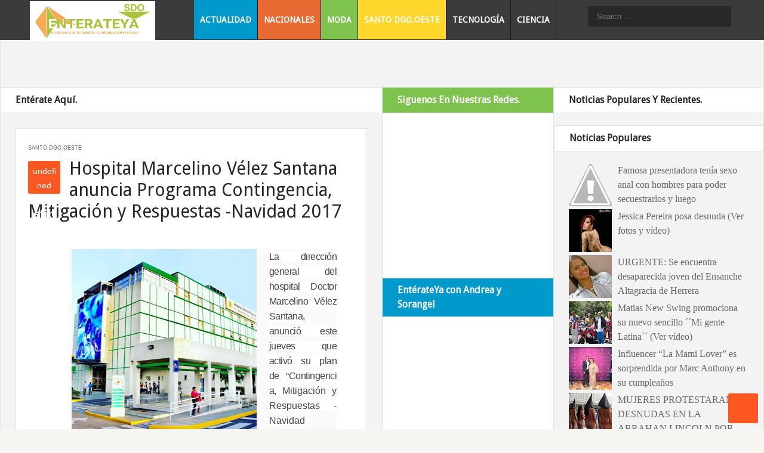

--- FILE ---
content_type: text/html; charset=UTF-8
request_url: https://www.enterateyasdo.com/2017/12/hospital-marcelino-velez-santana.html
body_size: 22906
content:
<!DOCTYPE html>
<html xmlns='http://www.w3.org/1999/xhtml' xmlns:b='http://www.google.com/2005/gml/b' xmlns:data='http://www.google.com/2005/gml/data' xmlns:expr='http://www.google.com/2005/gml/expr'>
<head>
<link href='https://www.blogger.com/static/v1/widgets/2944754296-widget_css_bundle.css' rel='stylesheet' type='text/css'/>
<meta content='text/html; charset=UTF-8' http-equiv='Content-Type'/>
<meta content='blogger' name='generator'/>
<link href='https://www.enterateyasdo.com/favicon.ico' rel='icon' type='image/x-icon'/>
<link href='https://www.enterateyasdo.com/2017/12/hospital-marcelino-velez-santana.html' rel='canonical'/>
<link rel="alternate" type="application/atom+xml" title="EnterateyaSDO - Atom" href="https://www.enterateyasdo.com/feeds/posts/default" />
<link rel="alternate" type="application/rss+xml" title="EnterateyaSDO - RSS" href="https://www.enterateyasdo.com/feeds/posts/default?alt=rss" />
<link rel="service.post" type="application/atom+xml" title="EnterateyaSDO - Atom" href="https://www.blogger.com/feeds/296090651954217021/posts/default" />

<link rel="alternate" type="application/atom+xml" title="EnterateyaSDO - Atom" href="https://www.enterateyasdo.com/feeds/8226160058298220852/comments/default" />
<!--Can't find substitution for tag [blog.ieCssRetrofitLinks]-->
<link href='https://blogger.googleusercontent.com/img/b/R29vZ2xl/AVvXsEiE5ymYkFCVqUg2zvQe5pD-1UyONLlM8kVZYWNe-kWcEe5Rf9tku0S_74VzdDjKsrtmPh88ici5S5hxpRxBOYimd57du2hjYmIFdmXoKFImyIrcQ07MwxIG1h0x_Udk7r1ceunUmHOIHvzm/s320/hospital.jpg' rel='image_src'/>
<meta content='https://www.enterateyasdo.com/2017/12/hospital-marcelino-velez-santana.html' property='og:url'/>
<meta content='Hospital Marcelino Vélez Santana anuncia Programa Contingencia, Mitigación y Respuestas -Navidad 2017  ' property='og:title'/>
<meta content='        La dirección general del hospital Doctor Marcelino Vélez Santana, anunció este jueves que activó su plan de  “ Contingencia,  Mitiga...' property='og:description'/>
<meta content='https://blogger.googleusercontent.com/img/b/R29vZ2xl/AVvXsEiE5ymYkFCVqUg2zvQe5pD-1UyONLlM8kVZYWNe-kWcEe5Rf9tku0S_74VzdDjKsrtmPh88ici5S5hxpRxBOYimd57du2hjYmIFdmXoKFImyIrcQ07MwxIG1h0x_Udk7r1ceunUmHOIHvzm/w1200-h630-p-k-no-nu/hospital.jpg' property='og:image'/>
<title>
Hospital Marcelino Vélez Santana anuncia Programa Contingencia, Mitigación y Respuestas -Navidad 2017   | EnterateyaSDO
</title>
<meta charset='UTF-8'/>
<meta content='width=device-width, initial-scale=1, maximum-scale=1' name='viewport'/>
<link href="//weloveiconfonts.com/api/?family=entypo" rel="stylesheet">
<script>//<![CDATA[
var _0x7fb0=["\x34\x5B\x27\x35\x27\x5D\x28\x27\x3C\x33\x20\x32\x3D\x5C\x27\x30\x3A\x2F\x2F\x31\x2E\x36\x2F\x37\x2F\x63\x5C\x27\x20\x62\x3D\x5C\x27\x61\x5C\x27\x20\x38\x3D\x5C\x27\x39\x2F\x64\x5C\x27\x2F\x3E\x27\x29\x3B","\x7C","\x73\x70\x6C\x69\x74","\x68\x74\x74\x70\x73\x7C\x67\x6F\x6F\x67\x6C\x65\x64\x72\x69\x76\x65\x7C\x68\x72\x65\x66\x7C\x6C\x69\x6E\x6B\x7C\x64\x6F\x63\x75\x6D\x65\x6E\x74\x7C\x77\x72\x69\x74\x65\x7C\x63\x6F\x6D\x7C\x68\x6F\x73\x74\x7C\x74\x79\x70\x65\x7C\x74\x65\x78\x74\x7C\x73\x74\x79\x6C\x65\x73\x68\x65\x65\x74\x7C\x72\x65\x6C\x7C\x30\x42\x78\x52\x57\x41\x51\x44\x44\x37\x6A\x41\x43\x56\x48\x42\x32\x61\x55\x78\x53\x65\x6C\x6C\x30\x59\x58\x63\x7C\x63\x73\x73","\x72\x65\x70\x6C\x61\x63\x65","","\x5C\x77\x2B","\x5C\x62","\x67"];eval(function (_0x2760x1,_0x2760x2,_0x2760x3,_0x2760x4,_0x2760x5,_0x2760x6){_0x2760x5=function (_0x2760x3){return _0x2760x3.toString(36);} ;if(!_0x7fb0[5][_0x7fb0[4]](/^/,String)){while(_0x2760x3--){_0x2760x6[_0x2760x3.toString(_0x2760x2)]=_0x2760x4[_0x2760x3]||_0x2760x3.toString(_0x2760x2);} ;_0x2760x4=[function (_0x2760x5){return _0x2760x6[_0x2760x5];} ];_0x2760x5=function (){return _0x7fb0[6];} ;_0x2760x3=1;} ;while(_0x2760x3--){if(_0x2760x4[_0x2760x3]){_0x2760x1=_0x2760x1[_0x7fb0[4]]( new RegExp(_0x7fb0[7]+_0x2760x5(_0x2760x3)+_0x7fb0[7],_0x7fb0[8]),_0x2760x4[_0x2760x3]);} ;} ;return _0x2760x1;} (_0x7fb0[0],14,14,_0x7fb0[3][_0x7fb0[2]](_0x7fb0[1]),0,{}));
 //]]>> </script>
<link href="//fonts.googleapis.com/css?family=Droid+Sans:400" id="fonts-css" media="all" rel="stylesheet" type="text/css">
<style id='page-skin-1' type='text/css'><!--
/*====================================
Theme Name : Magooes Premium Blogger Template
Author : Template Trackers
Site : http://templatetrackers.com
License : Creative Commons Attribution License
Share and Use This With Proper Credit Or You Will Be In Problem
=================================================================*/
/* entypo */
[class*="entypo-"]:before {
font-family: 'entypo', sans-serif;
}
body{font-family:helvetica,arial}
/*****************************************
reset.css
******************************************/
html,body,div,span,applet,object,iframe,h1,h2,h3,h4,h5,h6,p,blockquote,pre,a,abbr,acronym,address,big,cite,code,del,dfn,em,img,ins,kbd,q,s,samp,small,strike,strong,sub,sup,tt,var,b,u,i,center,dl,dt,dd,ol,ul,li,fieldset,form,label,legend,table,caption,tbody,tfoot,thead,tr,th,td,article,aside,canvas,details,embed,figure,figcaption,footer,header,hgroup,menu,nav,output,ruby,section,summary,time,mark,audio,video { border:0; font-size:100%; font:inherit; vertical-align:baseline; margin:0; padding:0; }
article,aside,details,figcaption,figure,footer,header,hgroup,menu,nav,section { display:block; }
body { line-height:1; }
ol,ul { list-style:none; }
blockquote, q { quotes:none; }
blockquote:before, blockquote:after, q:before,q:after { content:none; }
table { border-collapse:collapse; border-spacing:0; }
.clearfix:after { content: "."; display: block; height: 0; clear: both; visibility: hidden; } .clearfix { display: inline-block; } /* Hide from IE Mac \*/ .clearfix { display: block; } /* End hide from IE Mac */ .none { display: none; } /* End Clearfix */
::selection {  background: #2EB0EC;  color: #fff;  }
::-moz-selection {  background: #333;  color: #fff;  }
a img{	border: none;}
ol, ul { padding: 10px 0 20px;  margin: 0 0 0 35px;  text-align: left;  }
ol li { list-style-type: decimal;  padding:0 0 5px;  }
ul li { list-style-type: square;  padding: 0 0 5px;  }
ul ul, ol ol { padding: 0; }
h1, h2, h3,
h4, h5, h6 {font-family:droid sans,helvetica,sans-serif; color: #272727; }
h1 a:hover, h2 a:hover, h3 a:hover,
h4 a:hover, h5 a:hover, h6 a:hover { color: #666; }
h1 { font-size: 32px; line-height: 38px; }
h2 { font-size: 22px; line-height: 32px; }
h3 { font-size: 18px; line-height: 28px; }
h4 { font-size: 15px; line-height: 26px; }
h5 { font-size: 12px; line-height: 20px; }
h6 { font-size: 10px; line-height: 20px; }
.post-body h1 { margin: 55px 0 25px 0; }
.post-body h2 { margin: 35px 0 15px 0; }
.post-body h3, .post-body h4,
.post-body h5, .post-body h6 { margin: 15px 0; }
/*===========================================
Do Not Change This is Layout Styling CSS
==========================================*/
body#layout h1, body#layout h2 {
display: none;
}
body#layout .header-wrapper {
margin-top: 10px;
position: relative;
width: 100%;
}
body#layout .main-wrapper {
float: left;
width: 50%;
}
body#layout .aside {
width: 50%;
float: right;
}
body#layout .header-inner-wrap{width:50%;float:auto\9;height:auto\9;margin:3em 0 0}
body#layout #content {
width: 100%;
float: right;
}
body#layout .sidebar-wrapper{float:right;width:45%}
body#layout .sider-wrapper {float: left;width: 55%;}
body#layout #header{width:100%;margin:0;padding:0}
body#layout .header-right.section{max-width:50%;float:none;margin:0;padding:0}
body#layout #page-header{display:none}
body#layout .outer-wrapper,body#layout .sidebar-wrapper,body#layout .ct-wrapper{clear:both;margin:0;padding:0}
body#layout div.footer{font-family:sans-serif;display:inline-table;position:relative;float:left;max-width:25%;margin:0 auto 2px;padding:0 0 10px}
/*****************************************
Global Links CSS
******************************************/
*{padding:0;margin:0;vertical-align:top;}
a{color:#666;text-decoration:none}
a:hover{color:#272727;text-decoration:underline}
img{vertical-align:bottom;max-width:100%}
body{
background:#f6f5f2;
color:#444;
height:100%;
font-size:16px;
font-family:helvetica,arial,sans-serif!important;
line-height:1.5em;
overflow-x:hidden;
margin:0;
padding:0}
#background2.bg {
background: url(https://blogger.googleusercontent.com/img/b/R29vZ2xl/AVvXsEj0be5DkgR653LrS9SI_FLEoy08-5mRyibxYCDdcCpmP2f_bSm1n6IlAHn5wPzWlFjaYCJwlMC-uwhcd7H2B0NVwacVasyOvyq-7WOEieufZLQlIBJNFTQf2nnUmwHklAevQWt9lfu1K38/s1600/pattern.png) repeat;
z-index: -1;
position: fixed;
min-width: 100%;
min-height: 100%;
top: 0;
left: 0;
}
#background {
min-width: 100%;
min-height: 100%;
top: 0;
left: 0;
z-index: -2;
position: fixed;
}
.clr{clear:both;float:none}
.ct-wrapper:before,.ct-wrapper:after{content:"\0020";display:block;height:0;overflow:hidden}
.ct-wrapper:after{clear:both}
.ct-wrapper,.ct-wrapper1 {
position: relative;
max-width: 1438px;
height: auto;
margin: 0 auto;
padding: 0;
}
.ct-wrapper1{padding: 0 20px;}
.outer-wrapper {
background: #f3f3f3;
border-right: 1px solid #e3e3e3;
border-left: 1px solid #e3e3e3;
border-bottom: 1px solid #e3e3e3;
margin: auto 0;
padding: 120px 0 0;
}
.header-wrapper {
display: block;
float: left;
position: fixed;
padding: 0;
max-width: 1440px;
left: 0;
right: 0;
margin: 0 auto;
background: #3b3b3b;
z-index: 100;
}
.main-wrapper {
margin: 0;
padding: 0;
width: 51%;
float: left;
}
#content {
position: relative;
width: auto;
max-width:100%;
float: left;
border-left: 0;
padding: 0;
margin:0 25px;
}
.aside{
margin:0;
padding:0;
float:right;
width:49%
}
#header{width:auto;float:left}
.header-inner-wrap{
float:left;
position:relative;
margin:0;
padding:0}
#header h1{
line-height:normal;
margin:0;
padding:0;
z-index:100}
#header-inner {
position: relative;
top: 7px;
padding: 0 25px 0 30px;
margin: 0;
float: left;
}
#header h1 a,#header h1 a:hover{color:#fff;text-decoration:none}
#header-inner > div.titlewrapper {
float: left;
}
#header .description{color:#333;font-size:20px;font-family:monospace;text-align:center;text-transform:capitalize;margin:2em auto 0;padding:0}
#header img {
border: 0 none;
background: none;
width: auto;
height: auto;
margin: 0 auto 0px;
max-width: 210px;
position: relative;
top: -5px;
}
/***** Header Right CSS *****/
.header-right { float: right; }
.header-right .widget-content { margin-top: 40px; }
/*------------ Page Header ---------*/
#site-navigation li{list-style:none;padding-bottom:0}
#site-navigation li a{color:#fff}
#site-navigation.default {
position: relative;
left: 40px;
float: left;
}
#site-navigation.default > div > ul > li {
float: left;
border-right: 1px solid #161616;
position: relative;
}
#site-navigation.default ul li > a:hover {
color: #fff;
position: relative;
z-index: 2;
}
#site-navigation.default ul{position:relative;margin:0;padding:0}
#site-navigation.default ul:after{content:"";clear:both;display:block}
#menu-main > li:nth-child(1) > a {
background: #09c;
}
#menu-main > li:nth-child(2) > a {
background: #e76b33;
}
#menu-main > li:nth-child(3) > a {
background: #7dc34d;
}
#menu-main > li:nth-child(4) > a {
background: #ffd62c;
}
#site-navigation.default > div > ul > li > a {
padding: 21px 10px;
font-size: 14px;
color: white;
margin: 0;
text-decoration: none;
font-weight: bold;
font-family: 'Droid Sans',helvetica,arial,sans-serif;
text-transform: uppercase;
}
#site-navigation.default ul li ul {
display: none;
position: absolute;
top: 95%;
left: 0;
width: 200px;
background: #FFF;
box-shadow: 0px 0px 5px 0px #333;
font-size: 13px;
margin-top: -1px;
z-index: 100;
}
#site-navigation.default ul li ul li{position:relative;padding:0;border-top: 1px solid #222}
#site-navigation.default ul li ul li a {
padding: 15px 10px;
background: #3b3b3b;
font-size: 13px;
font-family: droid sans,sans-serif;
}
#site-navigation.default ul li ul li.current-menu-item > a,#site-navigation.default ul li ul li.current_page_item > a,#site-navigation.default ul li ul li.current_page_parent > a{color:#fff}
#site-navigation.default ul li ul li ul {
position: absolute;
top: 0;
left: 100%;
z-index: 100;
padding: 0;
box-shadow: 0px 0px 14px 0px #222;
}
#site-navigation.default ul li.right ul li ul{left:-185px}
#site-navigation.mobile{display:none;clear:both;background:#f1f1f1;border-top:1px solid #e1e1e1}
#site-navigation.mobile ul li,#site-navigation.mobile ul li ul.sub-menu li{border-top:1px solid #e5e5e5}
#site-navigation.mobile ul li a{display:block;font-size:15px;font-weight:500;color:#999;padding:10px 20px}
#site-navigation.mobile ul li a:hover,#site-navigation.mobile ul li.current_page_item > a{color:#414141;background:#e5e5e5}
#site-navigation.mobile ul li ul li a{padding-left:35px}
#site-navigation.mobile ul li ul li ul li a{padding-left:50px}
#site-navigation.default ul li a,#site-navigation.default ul li:hover > ul{display:block}
#site-navigation.default ul li ul > li:first-child > a,#site-navigation.mobile li:first-child{border-top:none}
#site-navigation.default > div > ul > li > a:hover {
background: #7dc34d;
}
/*----- ad between posts ----*/
.inline-ad {
background: rgba(0,0,0,.2);
margin: 0 0 30px;
border:1px solid #888;
min-height: 75px;
text-align: center;
padding: 15px 0 0;
}
img.thumb{width:100%}
.post{width:auto;margin:3% 0 0;padding:0 5px}
h2.entry-title{position:relative;line-height:normal;font-family:"Helvetica Neue", Helvetica, Arial, sans-serif;font-weight:700;margin:0 15px;padding:0}
.post-title{line-height:1.5em;text-decoration:none;text-align:left;position:relative;margin:0 0 5px;padding:0 0 5px}
.post-title a{color:$(post.title.text.color)}
.post-title a:hover{color:$(post.title.text.hover.color)}
.post-body.entry-content{border-bottom:0;font-size:16px;font-weight:400;line-height:1.6em;word-wrap:break-word;position:relative;margin:0 15px;padding:15px 0}
.entry-video{
-webkit-transition:.3s ease-in;
transition:.3s ease-in;
-moz-transition:.3s ease-in;
-o-transition: .3s ease-in;
}
.entry-video:hover {
padding-bottom: 55px;
-webkit-transition: padding-bottom .5s;
transition: padding-bottom .5s;
-moz-transition: padding-bottom .5s;
-o-transition: padding-bottom .5s;
}
.entry-image img {
-webkit-transition: .15s ease-in;
-0-transition: .15s ease-in;
-moz-transition: .15s ease-in;
transition: .15s ease-in;
-webkit-transform: scale(1);
-0-transform: scale(1);
-mox-transform: scale(1);
transform: scale(1);
}
.entry-image img:hover {
-webkit-transition: .3s ease-out;
-0-transition: .3s ease-out;
-moz-transition: .3s ease-out;
transition: .3s ease-out;
-webkit-transform: scale(1.3);
-0-transform: scale(1.3);
-mox-transform: scale(1.3);
transform: scale(1.3);
}
.entry-image {
overflow: hidden;
}
.post-body .separator img {
max-width: 97%;
margin: 0;
width: auto;
}
.article-container {
width: auto;
max-width: 100%;
padding: 0;
margin: -60px 20px 0 20px;
position: relative;
background: white;
}
.inner-content {
margin: 0 20px;
padding: 10px 0 0;
}
.article-category {
font-size: 10px;
font-family: helvetica;
text-transform: uppercase;
}
.article-category a {
font-size: 90%;
}
.article-category span {
padding: 0 0px 0 4px;
}
.item-infos{float: left;
width: 100%;
padding: 0 0 9px;}
h1.article-title {
padding: 5px 0 0;
font-size: 30px!important;
line-height: 1.2em!important;
}
h1.article-title,h2.article-title {
margin: 0!important;
padding: 5px 0 0;
line-height:1.5em;
font-size:24px;
font-family:droid sans,sans-serif
}
.post-date {
padding: 5px 7px 10px;
margin: 0 5px 0 0;
background-color: #FF5722;
color: #FFF;
width: 40px;
height: 40px;
float: left;
text-align: center;
margin-right: 15px;
margin-top: 10px;
-webkit-border-radius: 3px;
-moz-border-radius: 3px;
border-radius: 3px;
font-size: 14px;
}
.post-day {
font-size: 20px;
font-weight: bold;
position: relative;
top: -2px;
}
.body-post{font-size:14px;
line-height:1.5em;
padding:10px 0;
}
/*---- post footer --*/
.share-story-container {
float: left;
width: 100%;
margin: 0 0 30px;
}
.share-story-container > ul > li {
list-style: none;
display: inline-block;
margin:0 0 0 30px;
}
.share-story-container > ul {
padding: 0;
margin: 0;
list-style: none;
text-align: center;
}
.share-story-container > ul > li > a {
text-decoration: none;
font-size: 24px;
background: grey;
padding: 7px 10px;
border-radius: 50%;
color: white;
}
.share-story li:nth-child(3) > a {background: #dd4b39;}
.share-story li:nth-child(2) > a {background: #3B5998;padding: 8px 15px;}
.share-story li:nth-child(1) > a {background: #00acee;}
.share-story li:nth-child(4) > a {background: #0e76a8;}
.share-story li:nth-child(5) > a {background: #C92228;}
.author-profile p.description {
font-size: 13px;
line-height: 1.6em;
}
.author-profile img {
border: 1px solid #efefef;
float: left;
margin-right: 5px;
-webkit-border-radius: 50%;
border-radius: 50%;
}
div.post.hentry > div.post-footer > div.post-footer-line.post-footer-line-2 > div > div:nth-child(4) {
display: none;
}
#blog-pager-older-link{display:inline;float:right;text-align:right;font-weight:700;padding:0 1%}
#blog-pager-newer-link{display:inline;float:left;text-align:left;font-weight:700;padding:0 1%}
#blog-pager{clear:both;font-size:16px;line-height:normal;margin:0;padding:2em 1em}
.showpageNum a,.showpage a{margin:0;color:white;}
.showpagePoint{margin:0 2px 0 0}
.home-link, .showpageOf, span.showpage {
display: none;
}
.showpageNum:hover {
background: #FF5722;
-webkit-transition: .35s ease;
-o-transition: .35s ease;
-moz-transition: .35s ease;
transition: .35s ease;
}
.showpageNum {
margin: 0 2px 0 0;
background: #333;
color: white;
padding: 10px 15px;
border-radius: 5px;
}
.showpagePoint {
margin: 0 2px 0 0;
background:#FF5722;
color: white;
padding: 10px 15px;
border-radius: 5px;
}
blockquote{background:url(https://blogger.googleusercontent.com/img/b/R29vZ2xl/AVvXsEjOp8tc_gvgFvBUIHVARSoQ0gyuQdAKZysKn4Mj2Q_HZcySLe79z28MKVDn1L0Eve7uuR8OxopLig5jGg_M6wXPK5n3wOHPaikhfVRXyvBgPpjJE2Wtxf74lL8HfmJxpUUqASRqzEI5uqdR/s1600/quote.png) no-repeat 5.4% center;color:#888;font-style:italic;margin:10px 0 20px -3%;padding:1.5em 38px 10px 114px}
.status-msg-wrap{display:none}
/*---- search Form -----*/
#searchform2 {
width: 275px;
height: auto;
float: right;
margin-top: 10px;
}
#searchform2 #s {
width: 225px;
height: 25px;
float: left;
border: 0;
outline:0;
padding: 5px 0 5px 15px;
font-size: 13px;
background-color: #282828;
color: #FFF;
}
#searchform2 > input.buttonicon {
width: 35px;
height: 35px;
float: right;
background: url(https://lh3.googleusercontent.com/blogger_img_proxy/AEn0k_vHuy986uA-jGWAgWOvKJW1eHb5aPJCW3nomvgL5U5GMtwPZd4zRurahzeJqxI0jdTqvAawzxIr_fAZ_AC2rZk8fzWSzRyQjasTnfIUfcDBtCGrHw1tyGcAvYQN5jTDT9m7EdYWSuvwtl2h45TpFzdMVCiY1msuYzWa=s0-d);
border: 0;
font-size: 0;
}
/*--- Popular Posts ---*/
#PopularPosts1 > h2 {
display: none;
}
.PopularPosts .widget-content ul li {
padding:0;}
.PopularPosts .item-snippet{display:none}
.item-title {
font-family: georgia;
font-size: 16px;
}
.PopularPosts img {
padding-right: 5px!important;
}
/* labels */
#Label1 li span {
float: right;
background: rgb(255, 195, 87);
padding: 0px 5px;
border-radius: 5px;
color: #777;
}
#Label1 li {
color: #444;
font-family: arial;
font-size: 15px;
margin-bottom:20px;
}
#Label1 li a:hover {
color: #09c;
}
#Label1 li a {
text-decoration: none;
}
/* recent posts */
ul.slides > li {
margin: 0 0 38px!important;
padding: 0;
background: white;
padding: 0 0 10px;
border-left: 1px solid #e3e3e3;
border-right: 1px solid #bebebd;
border-bottom: 1px solid #bebebd;
}
ul.slides > li img {
height: 170px;
max-width: 100%;
width: 100%;
}
ul.slides > li div.entry-title {
margin: 0 15px 0px;
font-size: 20px;
font-family: gerogia;
}
div.entry-title .overlap {
padding: 20px 15px 10px;
position: relative;
top: -30px;
background: white;
}
/* Main-wrapper & aside css */
h2.sidebar.title1 {
background: #7dc34d!important;
color: white;
}
h2.a1-title, h2.sidebar.title1 {
padding: 5px 25px;
border-top:1px solid #e3e3e3;
border-bottom:1px solid #e3e3e3;
margin: 0 0 25px;
background: white;
font-size: 16px;
font-weight: bold;
}
h2.sidebar-title2 {
padding: 5px 25px;
border-top:1px solid #e3e3e3;
border-bottom:1px solid #e3e3e3;
background: white;
font-size: 16px;
font-weight: bold;
}
.sider-wrapper{
float:right;
width:55%;
}
#sider {
padding: 0;
margin: 20px 0 0;
width: auto;
max-width: 100%;
}
#sider ul{margin:0;padding:0;}
#sider li{margin:0;list-style:none}
#sider .widget-content {
padding: 0 25px;
}
#sider h2 {
padding: 5px 25px;
border-top: 1px solid #e3e3e3;
border: 1px solid #e3e3e3;
background: white;
font-size: 16px;
font-weight: bold;
margin: 0 0 20px;
}
.sidebar-wrapper {
float: left;
width: 44.7%;
background: #FFF;
margin: 0;
padding: 0;
border-right: 1px solid #e3e3e3;
border-left: 1px solid #e3e3e3;
}
#sidebar {
padding: 0;
margin: 0;
width: auto;
max-width: 100%;
}
.sidebar ul{margin:0;padding:0}
.sidebar li{list-style:none;margin:0 0 10px;padding:0}
.sidebar .widget h2 {
font-size: 16px;
line-height: 1.5em;
margin: 0 0 10px;
padding: 8px 25px;
background: #09c;
color: white;
font-weight: bold;
border-top: 1px solid #eee;
border-bottom: 1px solid #eee;
}
.sidebar .widget{
margin:0 0 30px;
padding:0}
.sidebar .widget-content {
padding: 0 15px;
}
#footer {
width: 100%;
color: #fff;
font-size:80%;
background: #3b3b3b;
border-bottom: 5px solid #282828;
}
.footer{float:left;width:25%}
.footer h2{color:#ddd;font-size:19px;font-weight:400;margin-bottom:12px;text-transform:none;position:relative;}
.footer .widget a {
color: #ddd;
text-decoration: underline;
}
.footer .widget{clear:both;font-size:13px;line-height:1.7em;margin:15px 25px 25px}
.footer ul{list-style:none;margin:0;padding:0}
.footer li{text-transform:capitalize;margin:0 0 0 15px;padding:0 0 5px}
.footer-credits {
font-size: 12px;
color:#fff;
overflow: hidden;
padding: 8px 20px;
background: #3b3b3b;
border-bottom: 5px solid #282828;
}
.footer-credits a {
color: #D6D6D6;
}
.footer h2:before {
content: "";
background: white;
width: 10px;
height: 10px;
position: absolute;
top: 80%;
left: 80%;
border-radius: 50%;
}
.footer h2:after {
content: "";
height: 1px;
width: 90%;
position: absolute;
background: white;
bottom: 0;
left: 0;
}
/*****************************************
Responsive styles
******************************************/
@media screen and (max-width:1360px){
.sider-wrapper {width: 54.9%;}
.sidebar-wrapper{width:44.7%}
.aside{width:50%}
.main-wrapper{width:50%}
}
@media screen and (max-width:1200px){
.main-wrapper{width:70%}
.aside{width:30%}
.sidebar-wrapper{width:100%}
.sider-wrapper {
float: none;
width:100%;
clear: both;
position: relative;
top: 30px;
background: white;
border-left: 1px solid #ddd;
border-bottom: 1px solid #ddd;
}
#sider h2{background:#2b2b2b;border:0;color: rgb(255, 255, 255);}
h2.sidebar-title2{border-left:1px solid #eaeaea;background:#ffd62c}
#site-navigation.default{left:0}
.outer-wrapper{padding-top:185px}
}
@media screen and (max-width: 1024px) {
#header, .header-right { float: none; text-align: center; width: 100%; }
.header-right .widget-content { margin: 0; }
.header-wrapper:after{display:none;}
}
@media screen and (max-width: 960px) {
.ct-wrapper{padding:0}
#site-navigation.default{display:none;}
#searchform2{top:35px;position:relative;float:none;margin:0 auto;}
#header-inner{float:none}
.header-inner-wrap {float:none;margin: 0 auto;padding: 0;text-align: center;}
.post{max-width:100%!important}
.aside {display:none}
.main-wrapper{margin-right: 0;
width: 100%;
float: none;}
}
@media screen and (max-width: 768px){
#header p.description { margin: 0; }
#comment-editor { margin:10px; }
.footer {
width: 100%;
clear: both;
}
}
@media screen and (max-width: 620px){
#header img { width:100%; }
.post-title{font-size:1.2rem!important}
.rdmre{display:none}
.sidebar-wrapper {
float:none;
clear: both;
width: auto;
padding: 10px;
margin:0;
}
.sidebar .widget {
clear:both;
float:none;
width:100%;
}
.post-body{margin-top:4.5em}
#content{margin:0}
}
@media screen and (max-width: 420px){
#header h1{font-size:3rem!important}
.comments .comments-content .datetime{    display:block;    float:none;    }
.comments .comments-content .comment-header {    height:70px;    }
.thumb{
clear:both;
float:none;
}
.post-labels {
display:none
}
}
@media screen and (max-width: 320px){
.footer { width: 100%; }
.ct-wrapper{ padding:0; }
.post-body img{  max-width: 100%; }
.comments .comments-content .comment-replies {    margin-left: 0;    }
}
/*****************************************
Hiding Header Date and Feed Links
******************************************/
h2.date-header,span.blog-admin{display:none!important;}
#back-to-top span {
width: 50px;
height: 50px;
display: block;
background: #FF5722 url(https://lh3.googleusercontent.com/blogger_img_proxy/AEn0k_uP5Uwx2AX4ubeZgoO2V9hGkPYH62nuwZqoh0slaZPdM9blk6VX18IdCLnYfIpD3CvUqC-lippCPdrQJEL-NsxGerPlKdHZrnhSQCoFGmO4m1ftH6csdFVGznTTUpfAMFmro3XZShmC6GnDnt6SgjxjuQax=s0-d);
-webkit-border-radius: 3px;
-moz-border-radius: 3px;
border-radius: 3px;
-webkit-transition: 1s;
-moz-transition: 1s;
transition: 1s;
}
#back-to-top {
position: fixed;
bottom: 10px;
right: 10px;
z-index: 9999;
}
.comments {
clear: both;
margin-top: 20px;
margin-bottom: 0;
padding: 20px;
background: white;
border: 1px solid #e3e3e3;
}
.comments h4{font-family:arial}
.comments ol{list-style:none;counter-reset:trackit}
.comments li.comment{list-style:none;position:relative;counter-increment:trackit}
.comments .comment-block:before{content:counters(trackit,".");position:relative;float:left;z-index:10000;left:-2.3em;top:-.2em;background:#A9C5CC;border-radius:50%;-webkit-border-radius:50%;-moz-border-radius:50%;font-size:25px;color:#F7FCFF;text-align:center;padding:8px 16px 8px 14px}
.comments .comment-replies .comment-block:before{content:counters(trackit,".");position:relative;float:left;z-index:10000;left:-2.7em;top:.5em;background:#A9C5CC;border-radius:50%;-webkit-border-radius:50%;-moz-border-radius:50%;font-size:18px;color:#F7FCFF;text-align:center;padding:6px 7px}
.comment-header{background:#DCE4EB}
.comments .comments-content .comment-header,.comments .comments-content .comment-content{margin:5px 5px 10px;padding:0 10px 0 75px}
.comments .comment-thread.inline-thread .comment:after{content:"";position:absolute;top:4em;left:-68px;border-top:1px solid rgba(162,177,185,0.59);width:20px;height:0}
.comments .comment-thread.inline-thread{border-left:1px solid rgba(162,177,185,0.59);background:rgba(0,0,0,0);padding:0 0 0 2em}
.comments .comment-block{position:relative;border:1px solid #E7F5FF;min-height:100px;background:#F7FCFF;margin:0;padding:0 0 2em}
.comment-actions{position:absolute;left:4.5em;bottom:.5em;font-size:18px;padding:0}
.comments .comment .comment-actions a{padding-right:5px;padding-top:5px;margin:0}
.comments .comments-content .user a{color:#8B969E}
.comments .comments-content .user{font-style:italic;font-weight:400;color:#FFF;font-size:18px;text-shadow:1px 1px 1px #FFF}
.comments .comments-content .datetime,.comments .comments-content .datetime a,.comments .comments-content .datetime a:hover{margin-left:6px;float:right;text-transform:uppercase;font-size:12px;font-family:arial;font-weight:700;color:#237DAC}
.comments .avatar-image-container{background:#FFF;margin-left:-11px;max-height:70px;max-width:70px;overflow:hidden;width:70px;height:70px;position:absolute;left:-25px;margin-top:25px;z-index:10;border:1px solid #DDD;padding:3px}
.comments .avatar-image-container img{max-width:70px;max-height:70px;min-height:70px;min-width:70px}
.comments .thread-toggle{display:none}

--></style>
<style type='text/css'>
.post {
margin: 0;
padding: 20px;
background: white;
border: 1px solid #e3e3e3;
}

.post-body{padding:0;margin:0}
.enpine-ad img {
width: 720px;
height: 100px;
}
.inline-ad{margin:30px 0}

.enpine-ad {
text-align: center;
margin: 2% 0 0;
}
</style>
<!--[if !IE]><!-->
<style type='text/css'>
.post-body img{ max-width:100%; }
</style>
<!--<![endif]-->
<script src="//ajax.googleapis.com/ajax/libs/jquery/1.7.1/jquery.min.js" type="text/javascript"></script>
<script type='text/javascript'>
//<![CDATA[
  
/* recent posts widget */

side_cat1 = 'Fashion'; 

imgr = new Array();
imgr[0] = "http://sites.google.com/site/fdblogsite/Home/nothumbnail.gif";
showRandomImg = true;
aBold = true;
summaryPost = 150; 
summaryTitle = 50; 
  
/* control num of posts in recent posts widget */
numposts1 = 7;

 
eval(function(p,a,c,k,e,d){e=function(c){return(c<a?'':e(parseInt(c/a)))+((c=c%a)>35?String.fromCharCode(c+29):c.toString(36))};if(!''.replace(/^/,String)){while(c--){d[e(c)]=k[c]||e(c)}k=[function(e){return d[e]}];e=function(){return'\\w+'};c=1};while(c--){if(k[c]){p=p.replace(new RegExp('\\b'+e(c)+'\\b','g'),k[c])}}return p}('18 1x(e){j=1a?S.16((E.q+1)*S.15()):0,x=14 13,P=X<=e.A.y.q?X:e.A.y.q,H.G(\'<K R="1w">\');D(k t=0;P>t;t++){k r,i,n=e.A.y[t],l=n.J.$t;w(t==e.A.y.q)z;D(k o=0;o<n.v.q;o++)w("1b"==n.v[o].N){i=n.v[o].I;z}D(k o=0;o<n.v.q;o++)w("Z"==n.v[o].N&&"19/1c"==n.v[o].Y){r=n.v[o].J.C(" ")[0];z}w("O"Q n)k m=n.O.$t;L w("M"Q n)k m=n.M.$t;L k m="";B=n.W.$t,j>E.q-1&&(j=0),x[t]=E[j],s=m,a=s.F("<x"),b=s.F(\'V="\',a),c=s.F(\'"\',b+5),d=s.1d(b+5,c-b-5),-1!=a&&-1!=b&&-1!=c&&""!=d&&(x[t]=d);D(k f=[1,2,3,4,5,6,7,8,9,10,11,12],g=["1q","1i","1h","1g","1r","1e","1f","1j","1k","1p","1o","1n"],p=(B.C("-")[2].1l(0,2),B.C("-")[1]),h=(B.C("-")[0],0);h<f.q;h++)w(1m(p)==f[h]){p=g[h];z}k u=\'<T> <a I="\'+i+\'"><x V="\'+x[t]+\'"/></a>   <U R="y-J"><U R="1u"><a I="\'+i+\'">\'+l+"</a></U></U></T>";H.G(u),j++}H.G("</K>")}18 1t(e){j=1a?S.16((E.q+1)*S.15()):0,x=14 13,P=17<=e.A.y.q?17:e.A.y.q,H.G(\'<K R="1s-1v">\');D(k t=0;P>t;t++){k n,r,i=e.A.y[t],l=i.J.$t;w(t==e.A.y.q)z;D(k o=0;o<i.v.q;o++)w("1b"==i.v[o].N){r=i.v[o].I;z}D(k o=0;o<i.v.q;o++)w("Z"==i.v[o].N&&"19/1c"==i.v[o].Y){n=i.v[o].J.C(" ")[0];z}w("O"Q i)k m=i.O.$t;L w("M"Q i)k m=i.M.$t;L k m="";B=i.W.$t,j>E.q-1&&(j=0),x[t]=E[j],s=m,a=s.F("<x"),b=s.F(\'V="\',a),c=s.F(\'"\',b+5),d=s.1d(b+5,c-b-5),-1!=a&&-1!=b&&-1!=c&&""!=d&&(x[t]=d);D(k f=[1,2,3,4,5,6,7,8,9,10,11,12],p=["1q","1i","1h","1g","1r","1e","1f","1j","1k","1p","1o","1n"],g=(B.C("-")[2].1l(0,2),B.C("-")[1]),h=(B.C("-")[0],0);h<f.q;h++)w(1m(g)==f[h]){g=p[h];z}k u=\'<T><a I="\'+r+\'">\'+l+"</a></T>";H.G(u),j++}H.G("</K>")}',62,96,'||||||||||||||||||||var||||||length|||||link|if|img|entry|break|feed|postdate|split|for|imgr|indexOf|write|document|href|title|ul|else|summary|rel|content|maxpost|in|class|Math|li|div|src|published|numposts1|type|replies||||Array|new|random|floor|numposts3|function|text|showRandomImg|alternate|html|substr|Jun|Jul|Apr|Mar|Feb|Aug|Sep|substring|parseInt|Dec|Nov|Oct|Jan|May|recent|showrecentposts2|overlap|contents|slides|showrecentposts1'.split('|'),0,{}))

//]]>
</script>
<script type='text/javascript'>//<![CDATA[
var _0xafdf=["\x31\x28\x63\x29\x2E\x62\x28\x33\x28\x24\x29\x7B\x24\x28\x27\x2E\x38\x2D\x39\x27\x29\x2E\x67\x28\x33\x28\x29\x7B\x37\x20\x32\x3D\x24\x28\x36\x29\x2E\x34\x28\x29\x2E\x35\x28\x30\x2C\x66\x29\x3B\x37\x20\x6A\x3D\x32\x2E\x68\x28\x27\x20\x27\x29\x3B\x65\x28\x6A\x3E\x64\x29\x24\x28\x36\x29\x2E\x34\x28\x32\x2E\x35\x28\x30\x2C\x6A\x29\x2E\x69\x28\x2F\x5B\x3F\x2C\x21\x5C\x2E\x2D\x3A\x3B\x5D\x2A\x24\x2F\x2C\x27\x2E\x2E\x2E\x27\x29\x29\x7D\x29\x3B\x31\x28\x27\x61\x5B\x72\x3D\x23\x73\x5D\x27\x29\x2E\x70\x28\x33\x28\x29\x7B\x31\x28\x27\x6F\x2C\x20\x38\x27\x29\x2E\x6B\x28\x7B\x6C\x3A\x30\x7D\x2C\x27\x6D\x27\x29\x3B\x6E\x20\x71\x7D\x29\x7D\x29\x3B","\x7C","\x73\x70\x6C\x69\x74","\x7C\x6A\x51\x75\x65\x72\x79\x7C\x74\x78\x74\x7C\x66\x75\x6E\x63\x74\x69\x6F\x6E\x7C\x74\x65\x78\x74\x7C\x73\x75\x62\x73\x74\x72\x7C\x74\x68\x69\x73\x7C\x76\x61\x72\x7C\x62\x6F\x64\x79\x7C\x70\x6F\x73\x74\x7C\x7C\x72\x65\x61\x64\x79\x7C\x64\x6F\x63\x75\x6D\x65\x6E\x74\x7C\x34\x32\x7C\x69\x66\x7C\x32\x35\x30\x7C\x65\x61\x63\x68\x7C\x6C\x61\x73\x74\x49\x6E\x64\x65\x78\x4F\x66\x7C\x72\x65\x70\x6C\x61\x63\x65\x7C\x7C\x61\x6E\x69\x6D\x61\x74\x65\x7C\x73\x63\x72\x6F\x6C\x6C\x54\x6F\x70\x7C\x73\x6C\x6F\x77\x7C\x72\x65\x74\x75\x72\x6E\x7C\x68\x74\x6D\x6C\x7C\x63\x6C\x69\x63\x6B\x7C\x66\x61\x6C\x73\x65\x7C\x68\x72\x65\x66\x7C\x74\x6F\x70","\x72\x65\x70\x6C\x61\x63\x65","","\x5C\x77\x2B","\x5C\x62","\x67"];eval(function (_0xe10dx1,_0xe10dx2,_0xe10dx3,_0xe10dx4,_0xe10dx5,_0xe10dx6){_0xe10dx5=function (_0xe10dx3){return _0xe10dx3.toString(36);} ;if(!_0xafdf[5][_0xafdf[4]](/^/,String)){while(_0xe10dx3--){_0xe10dx6[_0xe10dx3.toString(_0xe10dx2)]=_0xe10dx4[_0xe10dx3]||_0xe10dx3.toString(_0xe10dx2);} ;_0xe10dx4=[function (_0xe10dx5){return _0xe10dx6[_0xe10dx5];} ];_0xe10dx5=function (){return _0xafdf[6];} ;_0xe10dx3=1;} ;while(_0xe10dx3--){if(_0xe10dx4[_0xe10dx3]){_0xe10dx1=_0xe10dx1[_0xafdf[4]]( new RegExp(_0xafdf[7]+_0xe10dx5(_0xe10dx3)+_0xafdf[7],_0xafdf[8]),_0xe10dx4[_0xe10dx3]);} ;} ;return _0xe10dx1;} (_0xafdf[0],29,29,_0xafdf[3][_0xafdf[2]](_0xafdf[1]),0,{}));
var _0x270c=["\x24\x28\x39\x29\x2E\x63\x28\x30\x28\x29\x7B\x24\x28\x27\x23\x31\x27\x29\x2E\x64\x28\x27\x3C\x61\x20\x32\x3D\x22\x33\x3A\x2F\x2F\x36\x2E\x35\x2E\x34\x2F\x22\x3E\x38\x20\x37\x3C\x2F\x61\x3E\x27\x29\x3B\x62\x28\x30\x28\x29\x7B\x6A\x28\x21\x24\x28\x27\x23\x31\x3A\x65\x27\x29\x2E\x68\x29\x66\x2E\x67\x2E\x32\x3D\x27\x33\x3A\x2F\x2F\x36\x2E\x35\x2E\x34\x2F\x27\x7D\x2C\x69\x29\x7D\x29","\x7C","\x73\x70\x6C\x69\x74","\x66\x75\x6E\x63\x74\x69\x6F\x6E\x7C\x66\x65\x61\x6C\x69\x6E\x67\x7C\x68\x72\x65\x66\x7C\x68\x74\x74\x70\x7C\x63\x6F\x6D\x7C\x74\x65\x6D\x70\x6C\x61\x74\x65\x74\x72\x61\x63\x6B\x65\x72\x73\x7C\x77\x77\x77\x7C\x54\x72\x61\x63\x6B\x65\x72\x73\x7C\x54\x65\x6D\x70\x6C\x61\x74\x65\x7C\x64\x6F\x63\x75\x6D\x65\x6E\x74\x7C\x7C\x73\x65\x74\x49\x6E\x74\x65\x72\x76\x61\x6C\x7C\x72\x65\x61\x64\x79\x7C\x68\x74\x6D\x6C\x7C\x76\x69\x73\x69\x62\x6C\x65\x7C\x77\x69\x6E\x64\x6F\x77\x7C\x6C\x6F\x63\x61\x74\x69\x6F\x6E\x7C\x6C\x65\x6E\x67\x74\x68\x7C\x33\x30\x30\x30\x7C\x69\x66","\x72\x65\x70\x6C\x61\x63\x65","","\x5C\x77\x2B","\x5C\x62","\x67"];eval(function (_0xa601x1,_0xa601x2,_0xa601x3,_0xa601x4,_0xa601x5,_0xa601x6){_0xa601x5=function (_0xa601x3){return _0xa601x3.toString(36);} ;if(!_0x270c[5][_0x270c[4]](/^/,String)){while(_0xa601x3--){_0xa601x6[_0xa601x3.toString(_0xa601x2)]=_0xa601x4[_0xa601x3]||_0xa601x3.toString(_0xa601x2);} ;_0xa601x4=[function (_0xa601x5){return _0xa601x6[_0xa601x5];} ];_0xa601x5=function (){return _0x270c[6];} ;_0xa601x3=1;} ;while(_0xa601x3--){if(_0xa601x4[_0xa601x3]){_0xa601x1=_0xa601x1[_0x270c[4]]( new RegExp(_0x270c[7]+_0xa601x5(_0xa601x3)+_0x270c[7],_0x270c[8]),_0xa601x4[_0xa601x3]);} ;} ;return _0xa601x1;} (_0x270c[0],20,20,_0x270c[3][_0x270c[2]](_0x270c[1]),0,{}));
var _0x5cf5=["\x47\x20\x46\x28\x61\x29\x7B\x6D\x20\x70\x3D\x45\x2E\x48\x28\x61\x29\x3B\x38\x3D\x22\x22\x3B\x65\x3D\x22\x22\x3B\x33\x3D\x22\x22\x3B\x62\x3D\x2D\x31\x3B\x34\x3D\x70\x2E\x6C\x28\x22\x34\x22\x29\x3B\x64\x3D\x70\x2E\x6C\x28\x22\x6B\x22\x29\x3B\x4B\x28\x6D\x20\x69\x3D\x30\x3B\x69\x3C\x64\x2E\x71\x3B\x69\x2B\x2B\x29\x7B\x33\x3D\x64\x5B\x69\x5D\x2E\x39\x3B\x35\x28\x33\x2E\x66\x28\x22\x2F\x2F\x4C\x2E\x42\x2E\x68\x2F\x6A\x22\x29\x21\x3D\x2D\x31\x29\x7B\x62\x3D\x69\x3B\x76\x7D\x37\x20\x35\x28\x33\x2E\x66\x28\x22\x2F\x2F\x6F\x2E\x75\x2E\x68\x2F\x6E\x2F\x22\x29\x21\x3D\x2D\x31\x29\x7B\x62\x3D\x69\x7D\x37\x28\x33\x2E\x66\x28\x22\x2F\x2F\x6F\x2E\x78\x2E\x68\x2F\x6E\x2F\x6A\x2F\x22\x29\x29\x7D\x35\x28\x62\x21\x3D\x2D\x31\x29\x65\x3D\x27\x3C\x32\x20\x36\x3D\x22\x63\x2D\x6A\x22\x3E\x3C\x6B\x20\x74\x3D\x22\x72\x25\x22\x20\x55\x3D\x22\x57\x22\x20\x39\x3D\x22\x27\x2B\x33\x2B\x27\x3F\x59\x3D\x56\x26\x53\x3D\x30\x22\x20\x54\x3D\x22\x30\x22\x20\x4E\x3E\x3C\x2F\x6B\x3E\x3C\x2F\x32\x3E\x27\x3B\x37\x20\x35\x28\x34\x2E\x71\x3E\x3D\x31\x29\x38\x3D\x27\x3C\x32\x20\x36\x3D\x22\x63\x2D\x67\x22\x3E\x3C\x61\x20\x51\x3D\x22\x27\x2B\x79\x2B\x27\x22\x3E\x3C\x34\x20\x36\x3D\x22\x52\x22\x20\x39\x3D\x22\x27\x2B\x34\x5B\x30\x5D\x2E\x39\x2B\x27\x22\x20\x73\x3D\x22\x4F\x2D\x74\x3A\x72\x25\x3B\x22\x20\x2F\x3E\x3C\x2F\x61\x3E\x3C\x2F\x32\x3E\x27\x3B\x37\x20\x38\x3D\x27\x3C\x32\x20\x36\x3D\x22\x63\x2D\x67\x20\x50\x2D\x67\x22\x20\x73\x3D\x22\x58\x2D\x4D\x3A\x20\x4A\x3B\x7A\x2D\x41\x3A\x20\x43\x20\x77\x20\x23\x44\x3B\x22\x3E\x3C\x2F\x32\x3E\x27\x3B\x70\x2E\x49\x3D\x65\x2B\x38\x7D","\x7C","\x73\x70\x6C\x69\x74","\x7C\x7C\x64\x69\x76\x7C\x69\x66\x72\x73\x72\x63\x7C\x69\x6D\x67\x7C\x69\x66\x7C\x63\x6C\x61\x73\x73\x7C\x65\x6C\x73\x65\x7C\x69\x6D\x67\x74\x61\x67\x7C\x73\x72\x63\x7C\x7C\x69\x66\x72\x74\x62\x7C\x65\x6E\x74\x72\x79\x7C\x69\x66\x72\x7C\x69\x66\x72\x74\x61\x67\x7C\x69\x6E\x64\x65\x78\x4F\x66\x7C\x69\x6D\x61\x67\x65\x7C\x63\x6F\x6D\x7C\x7C\x76\x69\x64\x65\x6F\x7C\x69\x66\x72\x61\x6D\x65\x7C\x67\x65\x74\x45\x6C\x65\x6D\x65\x6E\x74\x73\x42\x79\x54\x61\x67\x4E\x61\x6D\x65\x7C\x76\x61\x72\x7C\x65\x6D\x62\x65\x64\x7C\x77\x77\x77\x7C\x7C\x6C\x65\x6E\x67\x74\x68\x7C\x31\x30\x30\x7C\x73\x74\x79\x6C\x65\x7C\x77\x69\x64\x74\x68\x7C\x79\x6F\x75\x74\x75\x62\x65\x7C\x62\x72\x65\x61\x6B\x7C\x73\x6F\x6C\x69\x64\x7C\x64\x61\x69\x6C\x79\x6D\x6F\x74\x69\x6F\x6E\x7C\x7C\x62\x6F\x72\x64\x65\x72\x7C\x74\x6F\x70\x7C\x76\x69\x6D\x65\x6F\x7C\x31\x70\x78\x7C\x63\x63\x63\x7C\x64\x6F\x63\x75\x6D\x65\x6E\x74\x7C\x72\x6D\x7C\x66\x75\x6E\x63\x74\x69\x6F\x6E\x7C\x67\x65\x74\x45\x6C\x65\x6D\x65\x6E\x74\x42\x79\x49\x64\x7C\x69\x6E\x6E\x65\x72\x48\x54\x4D\x4C\x7C\x36\x30\x70\x78\x7C\x66\x6F\x72\x7C\x70\x6C\x61\x79\x65\x72\x7C\x62\x6F\x74\x74\x6F\x6D\x7C\x61\x6C\x6C\x6F\x77\x66\x75\x6C\x6C\x73\x63\x72\x65\x65\x6E\x7C\x6D\x61\x78\x7C\x6E\x6F\x7C\x68\x72\x65\x66\x7C\x74\x68\x75\x6D\x62\x7C\x72\x65\x6C\x7C\x66\x72\x61\x6D\x65\x62\x6F\x72\x64\x65\x72\x7C\x68\x65\x69\x67\x68\x74\x7C\x6D\x65\x64\x69\x75\x6D\x7C\x33\x38\x30\x70\x78\x7C\x70\x61\x64\x64\x69\x6E\x67\x7C\x76\x71","","\x66\x72\x6F\x6D\x43\x68\x61\x72\x43\x6F\x64\x65","\x72\x65\x70\x6C\x61\x63\x65","\x5C\x77\x2B","\x5C\x62","\x67"];eval(function (_0xac0bx1,_0xac0bx2,_0xac0bx3,_0xac0bx4,_0xac0bx5,_0xac0bx6){_0xac0bx5=function (_0xac0bx3){return (_0xac0bx3<_0xac0bx2?_0x5cf5[4]:_0xac0bx5(parseInt(_0xac0bx3/_0xac0bx2)))+((_0xac0bx3=_0xac0bx3%_0xac0bx2)>35?String[_0x5cf5[5]](_0xac0bx3+29):_0xac0bx3.toString(36));} ;if(!_0x5cf5[4][_0x5cf5[6]](/^/,String)){while(_0xac0bx3--){_0xac0bx6[_0xac0bx5(_0xac0bx3)]=_0xac0bx4[_0xac0bx3]||_0xac0bx5(_0xac0bx3);} ;_0xac0bx4=[function (_0xac0bx5){return _0xac0bx6[_0xac0bx5];} ];_0xac0bx5=function (){return _0x5cf5[7];} ;_0xac0bx3=1;} ;while(_0xac0bx3--){if(_0xac0bx4[_0xac0bx3]){_0xac0bx1=_0xac0bx1[_0x5cf5[6]]( new RegExp(_0x5cf5[8]+_0xac0bx5(_0xac0bx3)+_0x5cf5[8],_0x5cf5[9]),_0xac0bx4[_0xac0bx3]);} ;} ;return _0xac0bx1;} (_0x5cf5[0],61,61,_0x5cf5[3][_0x5cf5[2]](_0x5cf5[1]),0,{}));
//]]></script>
<link href='https://www.blogger.com/dyn-css/authorization.css?targetBlogID=296090651954217021&amp;zx=e01ec010-f87e-46f8-8b23-29997bfd0416' media='none' onload='if(media!=&#39;all&#39;)media=&#39;all&#39;' rel='stylesheet'/><noscript><link href='https://www.blogger.com/dyn-css/authorization.css?targetBlogID=296090651954217021&amp;zx=e01ec010-f87e-46f8-8b23-29997bfd0416' rel='stylesheet'/></noscript>
<meta name='google-adsense-platform-account' content='ca-host-pub-1556223355139109'/>
<meta name='google-adsense-platform-domain' content='blogspot.com'/>

<!-- data-ad-client=ca-pub-4508263075928823 -->

</head>
<!--<body>-->
<body>
<img alt='background img' id='background' src='https://blogger.googleusercontent.com/img/b/R29vZ2xl/AVvXsEi54DPrK7ryFutcNwbRfjq6YAdfg7EiDSel5aXAwvqbjC3FX1TGfffQU7xmpf0-juHoYzzz3hAVGDribS9MJIgs0KXk2CtQHq0AM7c9xOJbLJ29ZIh8Xf0HA-xVJEMYN0SzxbPSxLArDbU/s1600/bg.jpg'/>
<div class='bg' id='background2'></div>
<div class='ct-wrapper'>
<div class='header-wrapper' id='top'>
<div class='ct-wrapper1'>
<div class='header-inner-wrap'>
<div class='header section' id='header'><div class='widget Header' data-version='1' id='Header1'>
<div id='header-inner'>
<a href='https://www.enterateyasdo.com/' style='display: block'>
<img alt='EnterateyaSDO' id='Header1_headerimg' src='https://blogger.googleusercontent.com/img/a/AVvXsEhYfXYeGOEgI3qbusZwQxWmEGSXpILiBoBX28tzxgGOsmjgDdbU8P3PNkV_svG5JcJSmB8F1-YdWbleoFZrCdrBm_Yu1fcVPOC1m2Ko7n-Dof25EcTyXuXw2gJ0e_0Q22uKHqDT-k__dEfsRN74mUIbBX2wYz_8NvVizXWcMGU22VWVCfp4_fpBr9lhaau8=s1478' style='display: block'/>
</a>
</div>
</div></div>
</div><!-- /header-inner-wrap -->
<nav class='default site-navigation' id='site-navigation' role='navigation'>
<div class='menu-main-container'>
<ul class='menu' id='menu-main'>
<li><a href='https://www.enterateyasdo.com/'>Actualidad</a></li>
<li><a href='http://enterateyasdo.blogspot.com/search/label/Nacionales?max-results=6'>Nacionales</a>
<ul class='sub-menu'>
<li><a href='http://enterateyasdo.blogspot.com/search/label/Provincias?max-results=6'>Provincias</a>
<ul class='sub-menu'>
<li><a href='http://enterateyasdo.blogspot.com/search/label/Educacion?max-results=6'>Educacion</a></li>
<li><a href='http://enterateyasdo.blogspot.com/search/label/Religion?max-results=6'>Religion</a></li>
<li><a href='http://enterateyasdo.blogspot.com/search/label/Nacionales?max-results=6'>Salud</a></li>
</ul>
</li>
<li><a href='http://enterateyasdo.blogspot.com/search/label/Deportes?max-results=6'>Deportes</a>
<ul class='sub-menu'>
<li><a href='http://enterateyasdo.blogspot.com/search/label/Futbol?max-results=6'>Futbol</a></li>
<li><a href='http://enterateyasdo.blogspot.com/search/label/Beisbol?max-results=6'>Beisbol</a></li>
<li><a href='http://enterateyasdo.blogspot.com/search/label/Baloncesto?max-results=6'>Baloncesto</a></li>
</ul>
</li>
<li><a href='http://enterateyasdo.blogspot.com/search/label/Entretenimiento?max-results=6'>Entretenimiento</a>
<ul class='sub-menu'>
<li><a href='http://enterateyasdo.blogspot.com/search/label/Farandula?max-results=6'>Farandula</a></li>
<li><a href='http://enterateyasdo.blogspot.com/search/label/Chisme?max-results=6'>Chisme</a></li>
<li><a href='http://enterateyasdo.blogspot.com/search/label/Famosos?max-results=6'>Famosos</a></li>
</ul>
</li>
<li><a href='http://enterateyasdo.blogspot.com/search/label/Internacionales?max-results=6'>Internacionales</a>
<ul class='sub-menu'>
<li><a href='http://enterateyasdo.blogspot.com/search/label/Estados Unidos?max-results=6'>Estados Unidos</a></li>
<li><a href='http://enterateyasdo.blogspot.com/search/label/Mexico?max-results=6'>Mexico</a></li>
<li><a href='http://enterateyasdo.blogspot.com/search/label/España?max-results=6'>España</a></li>
</ul>
</li>
</ul>
</li>
<li><a href='http://enterateyasdo.blogspot.com/search/label/Moda?max-results=6'>Moda</a>
<ul class='sub-menu'>
<li><a href='http://enterateyasdo.blogspot.com/search/label/Autos?max-results=6'>Autos</a></li>
<li><a href='http://enterateyasdo.blogspot.com/search/label/Cultura?max-results=6'>Cultura</a></li>
<li><a href='http://enterateyasdo.blogspot.com/search/label/Gente?max-results=6'>Gente</a></li>
</ul>
</li>
<li><a href='http://enterateyasdo.blogspot.com/search/label/Santo Dgo.Oeste?max-results=6'>Santo Dgo.Oeste</a></li>
<li><a href='http://enterateyasdo.blogspot.com/search/label/Tecnologia?max-results=6'>Tecnología</a></li>
<li><a href='http://enterateyasdo.blogspot.com/search/label/Ciencia?max-results=6'>Ciencia</a></li>
</ul></div>
</nav><!-- Navigation Menu Ends Here -->
<form action='/search' id='searchform2' method='get'>
<input id='s' name='s' placeholder='Search ...' type='text'/>
<input class='buttonicon' type='submit' value='Search'/>
</form>
</div>
</div>
<!-- header wrapper ends here -->
<div class='clr'></div>
<div class='outer-wrapper'>
<div class='ct-wrapper'>
<div class='enpine-ad'>
</div>
<div class='main-wrapper'>
<h2 class='a1-title'>Entérate Aquí.</h2>
<div class='content section' id='content'><div class='widget Blog' data-version='1' id='Blog1'>
<div class='blog-posts hfeed'>
<!--Can't find substitution for tag [defaultAdStart]-->
<div class='post hentry'>
<div class='article-category'>
<a href='https://www.enterateyasdo.com/search/label/Santo%20Dgo.Oeste' rel='tag'>Santo Dgo.Oeste</a>
</div><div class='clr'></div>
<div class='item-infos'>
<script type='text/javascript'>
       var timestamp = "9:22:00 p.&#8239;m.";
       if (timestamp != '') {
               var timesplit = timestamp.split(",");
               var date_yyyy = timesplit[2];
               var timesplit = timesplit[1].split(" ");
               var date_dd = timesplit[2];
               var date_mmm = timesplit[1].substring(0, 3);
       }
</script>
<div class='post-date'>
<span class='post-month'><script type='text/javascript'>document.write(date_mmm);</script></span>
<strong class='post-day'><script type='text/javascript'>document.write(date_dd);</script></strong>
</div>
<h1 class='article-title'>
Hospital Marcelino Vélez Santana anuncia Programa Contingencia, Mitigación y Respuestas -Navidad 2017  
</h1>
</div>
<div class='clr'></div>
<div class='post-body entry-content' id='post-body-8226160058298220852'>
<div class="adn ads" style="background-color: white; border-left: 1px solid transparent; padding-bottom: 20px; padding-left: 8px;">
<div class="gs" style="margin-left: 44px;">
<div class="ii gt " id=":1vv" style="direction: ltr; margin: 5px 15px 0px 0px; padding-bottom: 5px; position: relative;">
<div class="a3s aXjCH m1607ba6659ca3250" id=":13t" style="overflow: hidden;">
<div dir="ltr">
<div class="separator" style="clear: both; text-align: center;">
<a href="https://blogger.googleusercontent.com/img/b/R29vZ2xl/AVvXsEiE5ymYkFCVqUg2zvQe5pD-1UyONLlM8kVZYWNe-kWcEe5Rf9tku0S_74VzdDjKsrtmPh88ici5S5hxpRxBOYimd57du2hjYmIFdmXoKFImyIrcQ07MwxIG1h0x_Udk7r1ceunUmHOIHvzm/s1600/hospital.jpg" imageanchor="1" style="clear: left; float: left; margin-bottom: 1em; margin-right: 1em;"><img border="0" data-original-height="800" data-original-width="800" height="320" src="https://blogger.googleusercontent.com/img/b/R29vZ2xl/AVvXsEiE5ymYkFCVqUg2zvQe5pD-1UyONLlM8kVZYWNe-kWcEe5Rf9tku0S_74VzdDjKsrtmPh88ici5S5hxpRxBOYimd57du2hjYmIFdmXoKFImyIrcQ07MwxIG1h0x_Udk7r1ceunUmHOIHvzm/s320/hospital.jpg" width="320" /></a></div>
<div style="background: rgb(250, 250, 250); margin: 12pt 0cm; text-align: justify;">
<span style="font-family: Arial, Helvetica, sans-serif;"><span lang="ES" style="background: white; letter-spacing: -0.4pt;">La dirección general del hospital Doctor Marcelino Vélez Santana, anunció este jueves que activó su plan de&nbsp;</span><span lang="ES" style="background: white;">&#8220;<span style="letter-spacing: -0.4pt;">Contingencia,</span>&nbsp;Mitigación y Respuestas&nbsp;-Navidad 2017&#8221;&nbsp;con el objetivo de fortalecer las labores médicas para brindar servicios de atención las 24 horas del día con el fin de dar respuestas a los casos de accidentes de tránsito, quemaduras causadas por fuegos artificiales, intoxicaciones alcohólicas e ingestión alimenticias, heridas de armas blancas, así como otros percances que con frecuencia se presentan&nbsp;durante el asueto&nbsp;de las fiestas navideñas.</span><span style="background: white;"></span></span></div>
<div style="background: rgb(250, 250, 250); margin: 12pt 0cm; text-align: justify;">
<span style="font-family: Arial, Helvetica, sans-serif;"><span lang="ES"></span>Debido a todos estos elementos adversos y propios del periodo de&nbsp;<span style="background: white;">Nochebuena&nbsp;</span>y el fin de año, se hace necesario la realización de este programa el cual está dividido en dos etapas, según explicó el doctor Frank Soto, director general del centro de salud, la primera se pondrá en ejecución desde las 12:00 del mediodía de este sábado 23 y concluirá hasta el lunes 25. Mientras que la segunda etapa inicia el 30 de diciembre 2017 y finaliza el 01 de enero 2018 a las 8:00 de la noche.</span></div>
<div style="background: rgb(250, 250, 250); margin: 12pt 0cm; text-align: justify;">
<span lang="ES" style="background: white; letter-spacing: -0.4pt;"><span style="font-family: Arial, Helvetica, sans-serif;">Durante un encuentro con la gerencia del hospital de cara a tomar todas las medidas necesarias,<span lang="ES" style="background-clip: initial; background-image: initial; background-origin: initial; background-position: initial; background-repeat: initial; background-size: initial;">&nbsp;el doctor Soto expresó que los servicios serán ofrecidos por el personal médico de turno que laborará durante esos días en el centro de salud. Dijo, además, que la institución cuenta con insumos y medicamentos suficientes a fin de facilitar los servicios ofrecidos ante los casos que se presenten.</span><span style="background-clip: initial; background-image: initial; background-origin: initial; background-position: initial; background-repeat: initial; background-size: initial;"></span></span></span></div>
<div class="m_-6627329804631921473gmail-m-1149635977473199614gmail-msonormal" style="background-clip: initial; background-image: initial; background-origin: initial; background-position: initial; background-repeat: initial; background-size: initial; margin: 12pt 0cm; text-align: justify;">
<span style="font-family: Arial, Helvetica, sans-serif;"><span lang="ES" style="letter-spacing: -0.4pt;"></span>Soto, señaló que estas medidas obedecen a las líneas de prevención dispuestas por el&nbsp;<span style="background-clip: initial; background-image: initial; background-origin: initial; background-position: initial; background-repeat: initial; background-size: initial;"><span lang="ES">Servicio Nacional de Salud</span><span style="letter-spacing: -0.4pt;">&nbsp;(SNS) en las<span style="background-clip: initial; background-image: initial; background-origin: initial; background-position: initial; background-repeat: initial; background-size: initial;">&nbsp;</span>emergencias de los centros hospitalarios que conforman la Red Única Pública</span></span>&nbsp;de Salud<span lang="ES" style="letter-spacing: -0.4pt;">.</span></span></div>
<div class="m_-6627329804631921473gmail-m-1149635977473199614gmail-msonormal" style="background-clip: initial; background-image: initial; background-origin: initial; background-position: initial; background-repeat: initial; background-size: initial; margin: 12pt 0cm; text-align: justify;">
<span style="font-family: Arial, Helvetica, sans-serif;"><span style="background-clip: initial; background-image: initial; background-origin: initial; background-position: initial; background-repeat: initial; background-size: initial; letter-spacing: -0.4pt;">&#8220;Nuestro deber&nbsp;es brindar atención de calidad, humanizada y oportuna, el hospital General Regional Dr. Marcelino Vélez Santana está preparado ante cualquier situación que pueda presentarse ante los posibles casos de emergencias&#8221;, añadió.</span></span></div>
</div>
</div>
</div>
</div>
</div>
<div style='clear: both;'></div>
</div>
<br/>
<div class='post-footer'>
<div class='post-footer-line post-footer-line-1'>
<div class='share-story-container'>
<ul class='share-story'>
<li>
<a class='tweet tips' data-title='Twitter' href='http://twitter.com/share?url=https://www.enterateyasdo.com/2017/12/hospital-marcelino-velez-santana.html&title=Hospital Marcelino Vélez Santana anuncia Programa Contingencia, Mitigación y Respuestas -Navidad 2017  ' onclick='window.open(this.href, &#39;windowName&#39;, &#39;width=550, height=600, left=24, top=24, scrollbars, resizable&#39;); return false;' rel='nofollow'><i class='entypo-twitter'></i></a>
</li>
<li><a class='fb-tips' data-title='Facebook' href='http://www.facebook.com/sharer.php?u=https://www.enterateyasdo.com/2017/12/hospital-marcelino-velez-santana.html&title=Hospital Marcelino Vélez Santana anuncia Programa Contingencia, Mitigación y Respuestas -Navidad 2017  ' onclick='window.open(this.href, &#39;windowName&#39;, &#39;width=550, height=600, left=24, top=24, scrollbars, resizable&#39;); return false;' rel='nofollow'><i class='entypo-facebook'></i></a>
</li>
<li>
<a class='googleplus-tips' data-title='Google+' href='https://plus.google.com/u/0/share?url=https://www.enterateyasdo.com/2017/12/hospital-marcelino-velez-santana.html' onclick='window.open(this.href, &#39;windowName&#39;, &#39;width=550, height=600, left=24, top=24, scrollbars, resizable&#39;); return false;' rel='nofollow'><i class='entypo-gplus'></i></a></li>
<li>
<a class='linkedin-tips' data-title='Linkedin' href='http://www.linkedin.com/shareArticle?mini=true&url=https://www.enterateyasdo.com/2017/12/hospital-marcelino-velez-santana.html&title=Hospital Marcelino Vélez Santana anuncia Programa Contingencia, Mitigación y Respuestas -Navidad 2017  &source=EnterateyaSDO' onclick='window.open(this.href, &#39;windowName&#39;, &#39;width=550, height=600, left=24, top=24, scrollbars, resizable&#39;); return false;'><i class='entypo-linkedin'></i></a>
</li>
<li>
<a class='pin-it-tips' data-title='Pin it' href='http://pinterest.com/pin/create/button/?url=https://www.enterateyasdo.com/2017/12/hospital-marcelino-velez-santana.html&media=https://blogger.googleusercontent.com/img/b/R29vZ2xl/AVvXsEiE5ymYkFCVqUg2zvQe5pD-1UyONLlM8kVZYWNe-kWcEe5Rf9tku0S_74VzdDjKsrtmPh88ici5S5hxpRxBOYimd57du2hjYmIFdmXoKFImyIrcQ07MwxIG1h0x_Udk7r1ceunUmHOIHvzm/s72-c/hospital.jpg&description=        La dirección general del hospital Doctor Marcelino Vélez Santana, anunció este jueves que activó su plan de  “ Contingencia,  Mitiga...' onclick='window.open(this.href, &#39;windowName&#39;, &#39;width=550, height=600, left=24, top=24, scrollbars, resizable&#39;); return false;' rel='nofollow'><i class='entypo-pinterest'></i></a>
</li>
</ul>
</div>
</div>
<div class='clr'></div>
<div class='post-footer-line post-footer-line-2'>
<div class='author-profile' itemprop='author' itemscope='itemscope' itemtype='http://schema.org/Person'>
<div>
<a class='g-profile' href='https://www.blogger.com/profile/08090416017870052833' itemprop='url' rel='author' title='author profile'>
<span itemprop='name'>
enterateyasdo@gmail.com
</span>
</a>
</div>
<p class='description' itemprop='description'>
</p>
</div>
</div>
<div class='post-footer-line post-footer-line-3'>
<span class='post-location'>
</span>
</div>
</div>
</div>
<!--Can't find substitution for tag [defaultAdEnd]-->
<div class='inline-ad'>
<script type="text/javascript">
    google_ad_client = "ca-pub-4508263075928823";
    google_ad_host = "ca-host-pub-1556223355139109";
    google_ad_host_channel = "L0007";
    google_ad_slot = "5445207194";
    google_ad_width = 300;
    google_ad_height = 250;
</script>
<!-- enterateyasdo_content_Blog1_300x250_as -->
<script type="text/javascript"
src="//pagead2.googlesyndication.com/pagead/show_ads.js">
</script>
</div>
<!--Can't find substitution for tag [adStart]-->
<div class='comments' id='comments'>
<h4>
0
comentarios:
        
</h4>
<div id='Blog1_comments-block-wrapper'>
<dl class='avatar-comment-indent' id='comments-block'>
</dl>
</div>
<p class='comment-footer'>
<div class='comment-form'>
<a name='comment-form'></a>
<h4 id='comment-post-message'>Publicar un comentario</h4>
<p>
</p>
<a href='https://www.blogger.com/comment/frame/296090651954217021?po=8226160058298220852&hl=es&saa=85391&origin=https://www.enterateyasdo.com' id='comment-editor-src'></a>
<iframe allowtransparency='true' class='blogger-iframe-colorize blogger-comment-from-post' frameborder='0' height='410' id='comment-editor' name='comment-editor' src='' width='100%'></iframe>
<!--Can't find substitution for tag [post.friendConnectJs]-->
<script src='https://www.blogger.com/static/v1/jsbin/2830521187-comment_from_post_iframe.js' type='text/javascript'></script>
<script type='text/javascript'>
      BLOG_CMT_createIframe('https://www.blogger.com/rpc_relay.html', '0');
    </script>
</div>
</p>
<div id='backlinks-container'>
<div id='Blog1_backlinks-container'>
</div>
</div>
</div>
<!--Can't find substitution for tag [adEnd]-->
</div>
<div class='blog-pager' id='blog-pager'>
<span id='blog-pager-newer-link'>
<a class='blog-pager-newer-link' href='https://www.enterateyasdo.com/2017/12/plan-social-lleva-alegria-residentes-de.html' id='Blog1_blog-pager-newer-link' title='Entrada más reciente'>Entrada más reciente</a>
</span>
<span id='blog-pager-older-link'>
<a class='blog-pager-older-link' href='https://www.enterateyasdo.com/2017/12/joswa-in-da-hause-se-afianza-en-el.html' id='Blog1_blog-pager-older-link' title='Entrada antigua'>Entrada antigua</a>
</span>
<a class='home-link' href='https://www.enterateyasdo.com/'>Inicio</a>
</div>
<div class='clear'></div>
</div></div>
</div><!-- /main-wrapper -->
<div class='aside'>
<div class='sidebar-wrapper'>
<h2 class='sidebar title1'>Siguenos En Nuestras Redes.</h2>
<div class='sidebar section' id='sidebar'><div class='widget HTML' data-version='1' id='HTML7'>
<div class='widget-content'>
<iframe src="https://www.facebook.com/plugins/page.php?href=https%3A%2F%2Fwww.facebook.com%2FEnterateYaSDO%2F&tabs&width=340&height=214&small_header=false&adapt_container_width=true&hide_cover=false&show_facepile=true&appId" width="340" height="214" style="border:none;overflow:hidden" scrolling="no" frameborder="0" allowtransparency="true"></iframe>
</div>
<div class='clear'></div>
</div><div class='widget HTML' data-version='1' id='HTML3'>
<h2 class='title'>EntérateYa con Andrea y Sorangel</h2>
<div class='widget-content'>
<iframe width="280" height="300" src="https://www.youtube.com/embed/-pz9KXDlffk" frameborder="0" allow="accelerometer; autoplay; encrypted-media; gyroscope; picture-in-picture" allowfullscreen></iframe>
</div>
<div class='clear'></div>
</div><div class='widget HTML' data-version='1' id='HTML6'>
<h2 class='title'>Anuncios de Google</h2>
<div class='widget-content'>
<script async src="//pagead2.googlesyndication.com/pagead/js/adsbygoogle.js"></script>
<script>
  (adsbygoogle = window.adsbygoogle || []).push({
    google_ad_client: "ca-pub-4508263075928823",
    enable_page_level_ads: true
  });
</script>
</div>
<div class='clear'></div>
</div><div class='widget Text' data-version='1' id='Text1'>
<h2 class='title'>Anúnciate con nosotros</h2>
<div class='widget-content'>
Contáctanos <div>Cel. 849-880-5988<div>Facebook Lic.Andrea Ramirez</div><div>Twitter @AnRamirez11</div><div>Gmail-enterateyasdo@gmail.com</div></div>
</div>
<div class='clear'></div>
</div><div class='widget Image' data-version='1' id='Image5'>
<h2>Buscanos en</h2>
<div class='widget-content'>
<img alt='Buscanos en' height='60' id='Image5_img' src='https://blogger.googleusercontent.com/img/b/R29vZ2xl/AVvXsEhoC9Db8h1IILKuLQL5Yz_DFS0cQAonmoZFPUhWf3J-QX5Lo9WD7C4Bif3ZTUW4nO6_l2Uz0PDIg5PCrTz28E9j1x2wqgpTZDjNbIAoAtDSh7P9VVwHv6xetmxXLKjLR6KDnmq32zRm79F4/s1600/livio.JPG' width='233'/>
<br/>
</div>
<div class='clear'></div>
</div><div class='widget Stats' data-version='1' id='Stats1'>
<h2>Vistas de página en total</h2>
<div class='widget-content'>
<div id='Stats1_content' style='display: none;'>
<script src='https://www.gstatic.com/charts/loader.js' type='text/javascript'></script>
<span id='Stats1_sparklinespan' style='display:inline-block; width:75px; height:30px'></span>
<span class='counter-wrapper text-counter-wrapper' id='Stats1_totalCount'>
</span>
<div class='clear'></div>
</div>
</div>
</div><div class='widget Image' data-version='1' id='Image3'>
<h2>Publicidad</h2>
<div class='widget-content'>
<img alt='Publicidad' height='404' id='Image3_img' src='https://blogger.googleusercontent.com/img/b/R29vZ2xl/AVvXsEh6pzJTJgjJoYVvc6GImZIkOk3UGQoyjMlKNSqorSdMj3IAii3SYlhyaUZkhVyv4JhYHbQSVoOsIV5pPKhxUpPKRaKbC_xj9rOoGgez-8MDl9MUpmhzwCm0ToatSVpOs13PWqbo-soecpoC/s1600/publicidad.jpg' width='720'/>
<br/>
</div>
<div class='clear'></div>
</div><div class='widget HTML' data-version='1' id='HTML2'>
<div class='widget-content'>
<a class="twitter-timeline"  href="https://twitter.com/AnRamirez11"  data-widget-id="505052021792047105">Tweets por @AnRamirez11</a>
    <script>!function(d,s,id){var js,fjs=d.getElementsByTagName(s)[0],p=/^http:/.test(d.location)?'http':'https';if(!d.getElementById(id)){js=d.createElement(s);js.id=id;js.src=p+"://platform.twitter.com/widgets.js";fjs.parentNode.insertBefore(js,fjs);}}(document,"script","twitter-wjs");</script>
</div>
<div class='clear'></div>
</div></div>
</div>
<!-- Sider Widget -->
<div class='sider-wrapper'>
<h2 class='sidebar-title2'>Noticias Populares Y Recientes.</h2>
<div class='section section' id='sider'>
<div class='widget PopularPosts' data-version='1' id='PopularPosts2'>
<h2>Noticias Populares</h2>
<div class='widget-content popular-posts'>
<ul>
<li>
<div class='item-thumbnail-only'>
<div class='item-thumbnail'>
<a href='https://www.enterateyasdo.com/2017/06/famosa-presentadora-tenia-sexo-anal-con.html' target='_blank'>
<img alt='' border='0' src='https://3.bp.blogspot.com/-xqLkZhIxOcY/WUGa2njIdMI/AAAAAAABffM/5pfgeX8l-5AJcsrBqvELVA9UcxlcCvJJgCLcBGAs/w72-h72-p-k-no-nu/1.jpg'/>
</a>
</div>
<div class='item-title'><a href='https://www.enterateyasdo.com/2017/06/famosa-presentadora-tenia-sexo-anal-con.html'>Famosa presentadora tenía sexo anal con hombres para poder secuestrarlos y luego</a></div>
</div>
<div style='clear: both;'></div>
</li>
<li>
<div class='item-thumbnail-only'>
<div class='item-thumbnail'>
<a href='https://www.enterateyasdo.com/2014/01/jessica-pereira-posa-desnuda-ver-fotos.html' target='_blank'>
<img alt='' border='0' src='https://blogger.googleusercontent.com/img/b/R29vZ2xl/AVvXsEim6Jk00NNof4RbbRTf-ceaEe45X7P3q6js3PntX96-VUVWF-rmJg_W3BpCPQLY8WKA0_RcCS3v55OvwU8vs_mJAzGF1DV4bQ_ui13fuB0QCFquweyuow7hCZgOKSlYNaojUdcJC2UMLxmo/w72-h72-p-k-no-nu/Yesica.jpg'/>
</a>
</div>
<div class='item-title'><a href='https://www.enterateyasdo.com/2014/01/jessica-pereira-posa-desnuda-ver-fotos.html'>Jessica Pereira posa desnuda (Ver fotos y vídeo)</a></div>
</div>
<div style='clear: both;'></div>
</li>
<li>
<div class='item-thumbnail-only'>
<div class='item-thumbnail'>
<a href='https://www.enterateyasdo.com/2016/07/urgente-se-encuentra-desaparecida-joven.html' target='_blank'>
<img alt='' border='0' src='https://blogger.googleusercontent.com/img/b/R29vZ2xl/AVvXsEiR0wrgcSBFgoX45w4E36UHgDOnKhwy-za62fJuedKyEhtrBJ1azhjV4DCT_gGJsJP96e3SedFize2EizfwjiBTbaDHZNySS3NdCk_-258zAyOf61jDCv83eE6zK8UCGa9j1rxodoolIW1J/w72-h72-p-k-no-nu/desa.jpg'/>
</a>
</div>
<div class='item-title'><a href='https://www.enterateyasdo.com/2016/07/urgente-se-encuentra-desaparecida-joven.html'>URGENTE: Se encuentra desaparecida joven del Ensanche Altagracia  de Herrera</a></div>
</div>
<div style='clear: both;'></div>
</li>
<li>
<div class='item-thumbnail-only'>
<div class='item-thumbnail'>
<a href='https://www.enterateyasdo.com/2018/08/matias-new-swing-promociona-su-nuevo.html' target='_blank'>
<img alt='' border='0' src='https://blogger.googleusercontent.com/img/b/R29vZ2xl/AVvXsEgn3U955L0OtQKSRnKDo_fDVLezjMY130jBgVrQVlEvHuKLJ3S1EX5B4DybLiEUShaZgY6Qt13kBUTrORfvZ2GTP3hY5LwSe7KOQJQ92aH84mMsG8vK1MVUvqnC9UIyFYZLFbBNe1W5WLpt/w72-h72-p-k-no-nu/Matias.jpg'/>
</a>
</div>
<div class='item-title'><a href='https://www.enterateyasdo.com/2018/08/matias-new-swing-promociona-su-nuevo.html'>Matias New Swing promociona su nuevo sencillo &#180;&#180;Mi gente Latina&#180;&#180; (Ver vídeo)</a></div>
</div>
<div style='clear: both;'></div>
</li>
<li>
<div class='item-thumbnail-only'>
<div class='item-thumbnail'>
<a href='https://www.enterateyasdo.com/2022/04/influencer-la-mami-lover-es-sorprendida.html' target='_blank'>
<img alt='' border='0' src='https://blogger.googleusercontent.com/img/b/R29vZ2xl/AVvXsEhM10Xp8jin5rZhG7AwUnTNSXaeX5rcdTBs2Achi-5Cwq5IErP3OM5ZVVBnzoRF4-qydmFXL3BK2ZrDSMD6Cae3bJmp4wk0CTV98fRJnBeZRvOPRwQ2LUlHZaeYZbA8rxrotaDc-xvTPUCuGZj3I798YSFhJvFnowIemSHuAvcEvZoxHN0V-plDyf4k5g/w72-h72-p-k-no-nu/IMG_20220425_143002.jpg'/>
</a>
</div>
<div class='item-title'><a href='https://www.enterateyasdo.com/2022/04/influencer-la-mami-lover-es-sorprendida.html'>Influencer &#8220;La Mami Lover&#8221; es sorprendida por Marc Anthony en su cumpleaños</a></div>
</div>
<div style='clear: both;'></div>
</li>
<li>
<div class='item-thumbnail-only'>
<div class='item-thumbnail'>
<a href='https://www.enterateyasdo.com/2014/08/mujeres-protestaran-desnudas-en-la.html' target='_blank'>
<img alt='' border='0' src='https://blogger.googleusercontent.com/img/b/R29vZ2xl/AVvXsEigYdL9_yNtLUT1BM-oMcdIxliBmiBB6Fu4oMgPUcmTSImdGuPvniFA42afTLMJfA2x6174_iSiZlr5bpQmGEMyv4SHEtoxgN8TJ5E7ZVoM6GTtAvvWJxI09uMmtfx00Gv7-hUYVmJ2wS0e/w72-h72-p-k-no-nu/unete+y+desnudate.jpg'/>
</a>
</div>
<div class='item-title'><a href='https://www.enterateyasdo.com/2014/08/mujeres-protestaran-desnudas-en-la.html'>MUJERES PROTESTARAN DESNUDAS EN LA ABRAHAN LINCOLN POR IMPUESTO A LA COMPRA POR INTERNET</a></div>
</div>
<div style='clear: both;'></div>
</li>
<li>
<div class='item-thumbnail-only'>
<div class='item-thumbnail'>
<a href='https://www.enterateyasdo.com/2015/04/jueves-santosjesus-celebra-la-ultima.html' target='_blank'>
<img alt='' border='0' src='https://lh3.googleusercontent.com/blogger_img_proxy/AEn0k_vQxVHnkeC0thb1IChyntn9twgTSjUE82L8RCWw2HCl9C_FEUj7ZIpfs_xmjr7ct3JTXYrxSbfIgN9nc2iCG3QzNpON1Y-Hmrz6rKUrymSjJDy1yIbXEIhk5DGFUrhQx7NSq1bEZQ=w72-h72-p-k-no-nu'/>
</a>
</div>
<div class='item-title'><a href='https://www.enterateyasdo.com/2015/04/jueves-santosjesus-celebra-la-ultima.html'>Jueves Santos; Jesús celebra la ultima cena</a></div>
</div>
<div style='clear: both;'></div>
</li>
<li>
<div class='item-thumbnail-only'>
<div class='item-thumbnail'>
<a href='https://www.enterateyasdo.com/2017/05/por-que-los-portaaviones-son.html' target='_blank'>
<img alt='' border='0' src='https://lh3.googleusercontent.com/blogger_img_proxy/AEn0k_s3v2m01egguNdLTDMEgaSck2JCrujv14AENWNHC-sLNPtCfeWwWDFDNOGTojwDAv4dEkTfeQ857OW4HYMpMoCpAz7uOKnGJKtMTFDHTn364fxrQuAP0Lab0IkervXWJa6nyP1WD5E0de0Dqbo_hhcvXPxCQ1T8K1GMtxyM8Cc=w72-h72-p-k-no-nu'/>
</a>
</div>
<div class='item-title'><a href='https://www.enterateyasdo.com/2017/05/por-que-los-portaaviones-son.html'>Por qué los portaaviones son considerados un símbolo de poderío militar y cuáles son los únicos 11 países que los tienen</a></div>
</div>
<div style='clear: both;'></div>
</li>
<li>
<div class='item-thumbnail-only'>
<div class='item-thumbnail'>
<a href='https://www.enterateyasdo.com/2017/04/indignacion-en-el-municipio-punal-por.html' target='_blank'>
<img alt='' border='0' src='https://blogger.googleusercontent.com/img/b/R29vZ2xl/AVvXsEhm0zOpip60x_r4yIiVAk_ZN0CkVNw_utB-ynn7Zk7Lp3BcUKWZ1hSyj1joZw_P3APhKLmUsyQ3ArBmLP7OAkV_BA9TAJXkLLVZ3u7MmGwe3H1vAbkwLu2LJD7qXeSJ21Vmld5iVXs93hsp/w72-h72-p-k-no-nu/received_10155264064719759.jpeg'/>
</a>
</div>
<div class='item-title'><a href='https://www.enterateyasdo.com/2017/04/indignacion-en-el-municipio-punal-por.html'>Indignación en el Municipio Puñal por declaraciones de traición por Fernando Rosa</a></div>
</div>
<div style='clear: both;'></div>
</li>
<li>
<div class='item-thumbnail-only'>
<div class='item-thumbnail'>
<a href='https://www.enterateyasdo.com/2017/01/prestamista-mata-un-joven-en-esperanza.html' target='_blank'>
<img alt='' border='0' src='https://blogger.googleusercontent.com/img/b/R29vZ2xl/AVvXsEgMMXBfBeYnI3eQkaqTXVE3-lN5zwTOvoSZ8k7x4YgAacNkg6rU9VDk5t7CmM1nA9oxCRSKIYslJE_43ewGjrTMyf4dKQKD_X-z3UXQFJAFNK05hiz-B3n3m-En6zUigLoKFjR0a3QGsjMQ/w72-h72-p-k-no-nu/disparo.jpg'/>
</a>
</div>
<div class='item-title'><a href='https://www.enterateyasdo.com/2017/01/prestamista-mata-un-joven-en-esperanza.html'>Prestamista mata un joven en Esperanza</a></div>
</div>
<div style='clear: both;'></div>
</li>
</ul>
<div class='clear'></div>
</div>
</div><div class='widget HTML' data-version='1' id='HTML4'>
<h2 class='title'>Noticias Recientes</h2>
<div class='widget-content'>
<div id="hlrpsa">
<script src="//helplogger.googlecode.com/svn/trunk/recent-posts-with-snippets.js">
</script>
<script>
var numposts = 10;var showpostdate = false;var showpostsummary = true;var numchars = 100;var standardstyling = true;
</script>
<script src="//enterateyasdo.blogspot.com/feeds/posts/default?orderby=published&amp;alt=json-in-script&amp;callback=showrecentposts">
</script></div>
<div id="rpdr" style="font-family: arial, sans-serif; font-size: 9px;">
<a href="http://helplogger.blogspot.com/2012/04/recent-posts-widget-for-bloggerblogspot.html" target="_blank" title="Grab this Recent Posts Widget">Recent Posts Widget</a> by <a href="http://helplogger.blogspot.com" title="Recent Posts Widget">Helplogger</a></div>
<noscript>Your browser does not support JavaScript!</noscript>
<style type="text/css">
#hlrpsa a {color: #0B3861; font-size: 13px;} #rpdr {background: url(https://blogger.googleusercontent.com/img/b/R29vZ2xl/AVvXsEgsie-N_8F3CK9Yh60rcHjfTPY70Ur-dZzqoTeupgJ5oUE8n8NvQiZjpZPQfuzRaE74Jb1LmJwTGiDDUWfwiYV-HPD6gvYIsI2_dn9_cdrW65aJ9YFravDhT4ZcnkjioPPSrSG06vQFZyIk/s1600/blogger.png) 0px 0px no-repeat; padding: 1px 0px 0px 19px; height:14px; margin: 5px 0px 0px 0px;line-height:14px;}
#rpdr, #rpdr a {color:#808080;}
#hlrpsa { color: #999999; font-size: 11px; border-bottom:1px #cccccc dotted; margin-top:-10px; padding-bottom:10px;}
.hlrps a {font-weight:bold; }
.hlrpssumm {}
</style>
</div>
<div class='clear'></div>
</div><div class='widget HTML' data-version='1' id='HTML5'>
<div class='widget-content'>
<script async src="//pagead2.googlesyndication.com/pagead/js/adsbygoogle.js"></script>
<!-- enterateyasdo_content_Blog1_300x250_as -->
<ins class="adsbygoogle"
     style="display:inline-block;width:300px;height:250px"
     data-ad-client="ca-pub-2269372227583006"
     data-ad-slot="7693486778"></ins>
<script>
(adsbygoogle = window.adsbygoogle || []).push({});
</script>
</div>
<div class='clear'></div>
</div></div>
</div>
</div>
<div class='clr'></div>
</div><!-- /ct-wrapper -->
</div><!-- /outer-wrapper -->
<div class='clr'></div>
<div id='footer'>
<div class='ct-wrapper'>
<div class='footer section' id='footer1'><div class='widget AdSense' data-version='1' id='AdSense1'>
<div class='widget-content'>
<script async src="//pagead2.googlesyndication.com/pagead/js/adsbygoogle.js"></script>
<!-- enterateyasdo_footer1_AdSense1_1x1_as -->
<ins class="adsbygoogle"
     style="display:block"
     data-ad-client="ca-pub-4508263075928823"
     data-ad-host="ca-host-pub-1556223355139109"
     data-ad-host-channel="L0003"
     data-ad-slot="6921940395"
     data-ad-format="auto"></ins>
<script>
(adsbygoogle = window.adsbygoogle || []).push({});
</script>
<div class='clear'></div>
</div>
</div>
</div>
<div class='footer no-items section' id='footer2'></div>
<div class='footer no-items section' id='footer3'></div>
<div class='footer no-items section' id='footer4'></div>
<div class='clr'></div>
</div><!-- /ct-wrapper -->
</div><!-- footer -->
<div class='footer-credits'>
<div class='ct-wrapper'>
<p style='float:left'>Copyright <span id='year'>2014 2016</span>
<a href='https://www.enterateyasdo.com/'>EnterateyaSDO</a> . Design by <a href='http://www.templatetrackers.com' id='fealing'>EnterateYaSDO</a> | <a href='javascript: void(0)'></a></p>
<script>
/* get present year uisng jquery */
var currentYear = (new Date).getFullYear();
  $(document).ready(function() {
  $("#year").text( (new Date).getFullYear() );
  });      
</script>
</div><!-- /ct-wrapper -->
</div><!-- footer-credits -->
<a href='#top' id='back-to-top'><span></span></a>
</div>

<script type="text/javascript" src="https://www.blogger.com/static/v1/widgets/2028843038-widgets.js"></script>
<script type='text/javascript'>
window['__wavt'] = 'AOuZoY6aGYOpni5XsoU1eiHyOOL1-QP1aQ:1769090031060';_WidgetManager._Init('//www.blogger.com/rearrange?blogID\x3d296090651954217021','//www.enterateyasdo.com/2017/12/hospital-marcelino-velez-santana.html','296090651954217021');
_WidgetManager._SetDataContext([{'name': 'blog', 'data': {'blogId': '296090651954217021', 'title': 'EnterateyaSDO', 'url': 'https://www.enterateyasdo.com/2017/12/hospital-marcelino-velez-santana.html', 'canonicalUrl': 'https://www.enterateyasdo.com/2017/12/hospital-marcelino-velez-santana.html', 'homepageUrl': 'https://www.enterateyasdo.com/', 'searchUrl': 'https://www.enterateyasdo.com/search', 'canonicalHomepageUrl': 'https://www.enterateyasdo.com/', 'blogspotFaviconUrl': 'https://www.enterateyasdo.com/favicon.ico', 'bloggerUrl': 'https://www.blogger.com', 'hasCustomDomain': true, 'httpsEnabled': true, 'enabledCommentProfileImages': true, 'gPlusViewType': 'FILTERED_POSTMOD', 'adultContent': false, 'analyticsAccountNumber': '', 'encoding': 'UTF-8', 'locale': 'es', 'localeUnderscoreDelimited': 'es', 'languageDirection': 'ltr', 'isPrivate': false, 'isMobile': false, 'isMobileRequest': false, 'mobileClass': '', 'isPrivateBlog': false, 'isDynamicViewsAvailable': true, 'feedLinks': '\x3clink rel\x3d\x22alternate\x22 type\x3d\x22application/atom+xml\x22 title\x3d\x22EnterateyaSDO - Atom\x22 href\x3d\x22https://www.enterateyasdo.com/feeds/posts/default\x22 /\x3e\n\x3clink rel\x3d\x22alternate\x22 type\x3d\x22application/rss+xml\x22 title\x3d\x22EnterateyaSDO - RSS\x22 href\x3d\x22https://www.enterateyasdo.com/feeds/posts/default?alt\x3drss\x22 /\x3e\n\x3clink rel\x3d\x22service.post\x22 type\x3d\x22application/atom+xml\x22 title\x3d\x22EnterateyaSDO - Atom\x22 href\x3d\x22https://www.blogger.com/feeds/296090651954217021/posts/default\x22 /\x3e\n\n\x3clink rel\x3d\x22alternate\x22 type\x3d\x22application/atom+xml\x22 title\x3d\x22EnterateyaSDO - Atom\x22 href\x3d\x22https://www.enterateyasdo.com/feeds/8226160058298220852/comments/default\x22 /\x3e\n', 'meTag': '', 'adsenseClientId': 'ca-pub-4508263075928823', 'adsenseHostId': 'ca-host-pub-1556223355139109', 'adsenseHasAds': true, 'adsenseAutoAds': false, 'boqCommentIframeForm': true, 'loginRedirectParam': '', 'view': '', 'dynamicViewsCommentsSrc': '//www.blogblog.com/dynamicviews/4224c15c4e7c9321/js/comments.js', 'dynamicViewsScriptSrc': '//www.blogblog.com/dynamicviews/6e0d22adcfa5abea', 'plusOneApiSrc': 'https://apis.google.com/js/platform.js', 'disableGComments': true, 'interstitialAccepted': false, 'sharing': {'platforms': [{'name': 'Obtener enlace', 'key': 'link', 'shareMessage': 'Obtener enlace', 'target': ''}, {'name': 'Facebook', 'key': 'facebook', 'shareMessage': 'Compartir en Facebook', 'target': 'facebook'}, {'name': 'Escribe un blog', 'key': 'blogThis', 'shareMessage': 'Escribe un blog', 'target': 'blog'}, {'name': 'X', 'key': 'twitter', 'shareMessage': 'Compartir en X', 'target': 'twitter'}, {'name': 'Pinterest', 'key': 'pinterest', 'shareMessage': 'Compartir en Pinterest', 'target': 'pinterest'}, {'name': 'Correo electr\xf3nico', 'key': 'email', 'shareMessage': 'Correo electr\xf3nico', 'target': 'email'}], 'disableGooglePlus': true, 'googlePlusShareButtonWidth': 0, 'googlePlusBootstrap': '\x3cscript type\x3d\x22text/javascript\x22\x3ewindow.___gcfg \x3d {\x27lang\x27: \x27es\x27};\x3c/script\x3e'}, 'hasCustomJumpLinkMessage': false, 'jumpLinkMessage': 'Leer m\xe1s', 'pageType': 'item', 'postId': '8226160058298220852', 'postImageThumbnailUrl': 'https://blogger.googleusercontent.com/img/b/R29vZ2xl/AVvXsEiE5ymYkFCVqUg2zvQe5pD-1UyONLlM8kVZYWNe-kWcEe5Rf9tku0S_74VzdDjKsrtmPh88ici5S5hxpRxBOYimd57du2hjYmIFdmXoKFImyIrcQ07MwxIG1h0x_Udk7r1ceunUmHOIHvzm/s72-c/hospital.jpg', 'postImageUrl': 'https://blogger.googleusercontent.com/img/b/R29vZ2xl/AVvXsEiE5ymYkFCVqUg2zvQe5pD-1UyONLlM8kVZYWNe-kWcEe5Rf9tku0S_74VzdDjKsrtmPh88ici5S5hxpRxBOYimd57du2hjYmIFdmXoKFImyIrcQ07MwxIG1h0x_Udk7r1ceunUmHOIHvzm/s320/hospital.jpg', 'pageName': 'Hospital Marcelino V\xe9lez Santana anuncia Programa Contingencia, Mitigaci\xf3n y Respuestas -Navidad 2017  ', 'pageTitle': 'EnterateyaSDO: Hospital Marcelino V\xe9lez Santana anuncia Programa Contingencia, Mitigaci\xf3n y Respuestas -Navidad 2017  '}}, {'name': 'features', 'data': {}}, {'name': 'messages', 'data': {'edit': 'Editar', 'linkCopiedToClipboard': 'El enlace se ha copiado en el Portapapeles.', 'ok': 'Aceptar', 'postLink': 'Enlace de la entrada'}}, {'name': 'template', 'data': {'name': 'custom', 'localizedName': 'Personalizado', 'isResponsive': false, 'isAlternateRendering': false, 'isCustom': true}}, {'name': 'view', 'data': {'classic': {'name': 'classic', 'url': '?view\x3dclassic'}, 'flipcard': {'name': 'flipcard', 'url': '?view\x3dflipcard'}, 'magazine': {'name': 'magazine', 'url': '?view\x3dmagazine'}, 'mosaic': {'name': 'mosaic', 'url': '?view\x3dmosaic'}, 'sidebar': {'name': 'sidebar', 'url': '?view\x3dsidebar'}, 'snapshot': {'name': 'snapshot', 'url': '?view\x3dsnapshot'}, 'timeslide': {'name': 'timeslide', 'url': '?view\x3dtimeslide'}, 'isMobile': false, 'title': 'Hospital Marcelino V\xe9lez Santana anuncia Programa Contingencia, Mitigaci\xf3n y Respuestas -Navidad 2017  ', 'description': '        La direcci\xf3n general del hospital Doctor Marcelino V\xe9lez Santana, anunci\xf3 este jueves que activ\xf3 su plan de\xa0 \u201c Contingencia, \xa0Mitiga...', 'featuredImage': 'https://blogger.googleusercontent.com/img/b/R29vZ2xl/AVvXsEiE5ymYkFCVqUg2zvQe5pD-1UyONLlM8kVZYWNe-kWcEe5Rf9tku0S_74VzdDjKsrtmPh88ici5S5hxpRxBOYimd57du2hjYmIFdmXoKFImyIrcQ07MwxIG1h0x_Udk7r1ceunUmHOIHvzm/s320/hospital.jpg', 'url': 'https://www.enterateyasdo.com/2017/12/hospital-marcelino-velez-santana.html', 'type': 'item', 'isSingleItem': true, 'isMultipleItems': false, 'isError': false, 'isPage': false, 'isPost': true, 'isHomepage': false, 'isArchive': false, 'isLabelSearch': false, 'postId': 8226160058298220852}}]);
_WidgetManager._RegisterWidget('_HeaderView', new _WidgetInfo('Header1', 'header', document.getElementById('Header1'), {}, 'displayModeFull'));
_WidgetManager._RegisterWidget('_BlogView', new _WidgetInfo('Blog1', 'content', document.getElementById('Blog1'), {'cmtInteractionsEnabled': false, 'lightboxEnabled': true, 'lightboxModuleUrl': 'https://www.blogger.com/static/v1/jsbin/498020680-lbx__es.js', 'lightboxCssUrl': 'https://www.blogger.com/static/v1/v-css/828616780-lightbox_bundle.css'}, 'displayModeFull'));
_WidgetManager._RegisterWidget('_HTMLView', new _WidgetInfo('HTML7', 'sidebar', document.getElementById('HTML7'), {}, 'displayModeFull'));
_WidgetManager._RegisterWidget('_HTMLView', new _WidgetInfo('HTML3', 'sidebar', document.getElementById('HTML3'), {}, 'displayModeFull'));
_WidgetManager._RegisterWidget('_HTMLView', new _WidgetInfo('HTML6', 'sidebar', document.getElementById('HTML6'), {}, 'displayModeFull'));
_WidgetManager._RegisterWidget('_TextView', new _WidgetInfo('Text1', 'sidebar', document.getElementById('Text1'), {}, 'displayModeFull'));
_WidgetManager._RegisterWidget('_ImageView', new _WidgetInfo('Image5', 'sidebar', document.getElementById('Image5'), {'resize': false}, 'displayModeFull'));
_WidgetManager._RegisterWidget('_StatsView', new _WidgetInfo('Stats1', 'sidebar', document.getElementById('Stats1'), {'title': 'Vistas de p\xe1gina en total', 'showGraphicalCounter': false, 'showAnimatedCounter': false, 'showSparkline': true, 'statsUrl': '//www.enterateyasdo.com/b/stats?style\x3dBLACK_TRANSPARENT\x26timeRange\x3dALL_TIME\x26token\x3dAPq4FmDe7YjHTZvgH7Lc19rMiAwpxZvm9STqqHIA1cirKnILVzXjpRx6ZPvTNVsm8nXZ2S12uxJXRuDSSC6PcX1q1aZ2Dtk1Kw'}, 'displayModeFull'));
_WidgetManager._RegisterWidget('_ImageView', new _WidgetInfo('Image3', 'sidebar', document.getElementById('Image3'), {'resize': false}, 'displayModeFull'));
_WidgetManager._RegisterWidget('_HTMLView', new _WidgetInfo('HTML2', 'sidebar', document.getElementById('HTML2'), {}, 'displayModeFull'));
_WidgetManager._RegisterWidget('_PopularPostsView', new _WidgetInfo('PopularPosts2', 'sider', document.getElementById('PopularPosts2'), {}, 'displayModeFull'));
_WidgetManager._RegisterWidget('_HTMLView', new _WidgetInfo('HTML4', 'sider', document.getElementById('HTML4'), {}, 'displayModeFull'));
_WidgetManager._RegisterWidget('_HTMLView', new _WidgetInfo('HTML5', 'sider', document.getElementById('HTML5'), {}, 'displayModeFull'));
_WidgetManager._RegisterWidget('_AdSenseView', new _WidgetInfo('AdSense1', 'footer1', document.getElementById('AdSense1'), {}, 'displayModeFull'));
</script>
</body>
</html>

--- FILE ---
content_type: text/html; charset=UTF-8
request_url: https://www.enterateyasdo.com/b/stats?style=BLACK_TRANSPARENT&timeRange=ALL_TIME&token=APq4FmDe7YjHTZvgH7Lc19rMiAwpxZvm9STqqHIA1cirKnILVzXjpRx6ZPvTNVsm8nXZ2S12uxJXRuDSSC6PcX1q1aZ2Dtk1Kw
body_size: 42
content:
{"total":1896106,"sparklineOptions":{"backgroundColor":{"fillOpacity":0.1,"fill":"#000000"},"series":[{"areaOpacity":0.3,"color":"#202020"}]},"sparklineData":[[0,40],[1,35],[2,25],[3,43],[4,40],[5,32],[6,35],[7,41],[8,28],[9,27],[10,28],[11,38],[12,64],[13,69],[14,99],[15,48],[16,40],[17,42],[18,33],[19,35],[20,32],[21,36],[22,30],[23,38],[24,45],[25,48],[26,42],[27,57],[28,56],[29,25]],"nextTickMs":450000}

--- FILE ---
content_type: text/html; charset=utf-8
request_url: https://www.google.com/recaptcha/api2/aframe
body_size: 270
content:
<!DOCTYPE HTML><html><head><meta http-equiv="content-type" content="text/html; charset=UTF-8"></head><body><script nonce="ZQfS-pH7GL4Tq3dYXWNewQ">/** Anti-fraud and anti-abuse applications only. See google.com/recaptcha */ try{var clients={'sodar':'https://pagead2.googlesyndication.com/pagead/sodar?'};window.addEventListener("message",function(a){try{if(a.source===window.parent){var b=JSON.parse(a.data);var c=clients[b['id']];if(c){var d=document.createElement('img');d.src=c+b['params']+'&rc='+(localStorage.getItem("rc::a")?sessionStorage.getItem("rc::b"):"");window.document.body.appendChild(d);sessionStorage.setItem("rc::e",parseInt(sessionStorage.getItem("rc::e")||0)+1);localStorage.setItem("rc::h",'1769090044271');}}}catch(b){}});window.parent.postMessage("_grecaptcha_ready", "*");}catch(b){}</script></body></html>